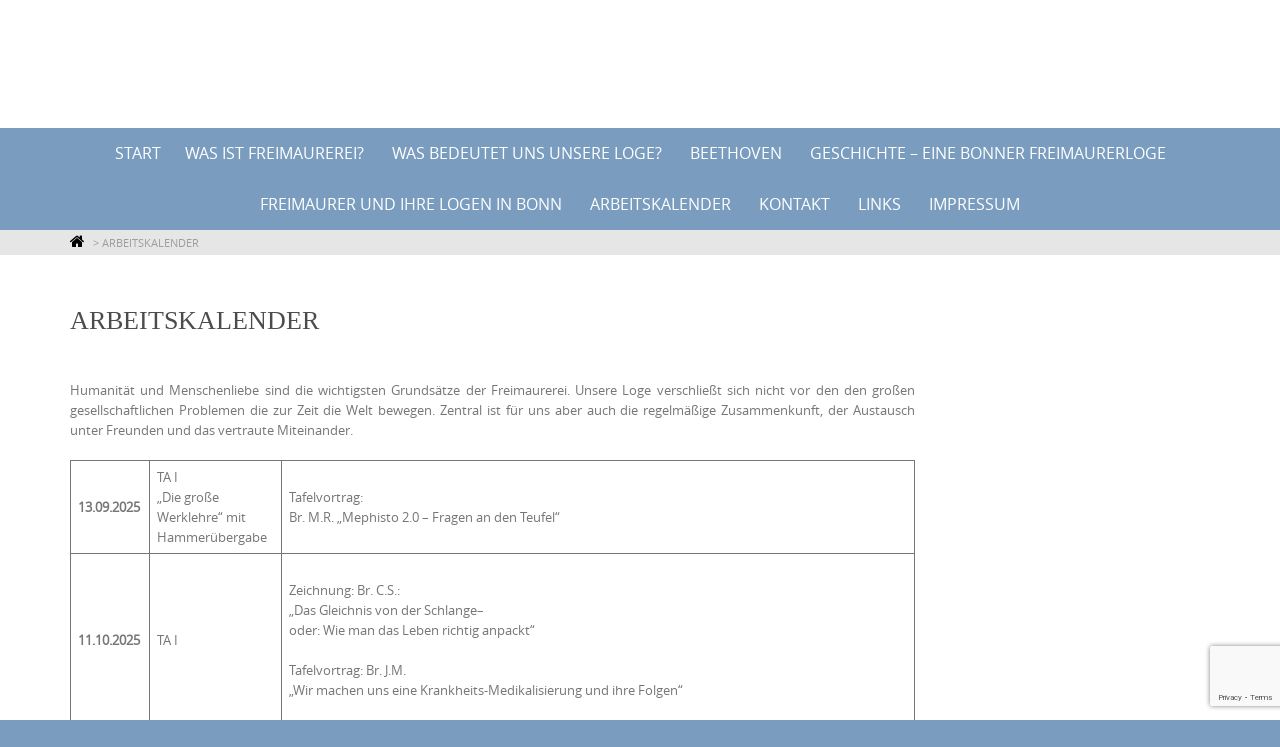

--- FILE ---
content_type: text/html; charset=UTF-8
request_url: http://loge-beethoven.de/arbeitskalender
body_size: 11030
content:

<!DOCTYPE html>
<html lang="de">
<head>
<meta http-equiv="X-UA-Compatible" content="IE=Edge">
<meta charset="UTF-8">
<meta name="viewport" content="width=device-width, initial-scale=1">
<link rel="profile" href="http://gmpg.org/xfn/11">
<link rel="pingback" href="http://loge-beethoven.de/xmlrpc.php">
<link rel="shortcut icon" href="http://loge-beethoven.de/wp-content/themes/puresimple/favicon.ico" />

<title>ARBEITSKALENDER</title>
<meta name='robots' content='max-image-preview:large' />
<link rel="alternate" type="application/rss+xml" title=" &raquo; Feed" href="http://loge-beethoven.de/feed" />
<link rel="alternate" type="application/rss+xml" title=" &raquo; Kommentar-Feed" href="http://loge-beethoven.de/comments/feed" />
<link rel="alternate" type="text/calendar" title=" &raquo; iCal Feed" href="http://loge-beethoven.de/events/?ical=1" />
<link rel="alternate" title="oEmbed (JSON)" type="application/json+oembed" href="http://loge-beethoven.de/wp-json/oembed/1.0/embed?url=http%3A%2F%2Floge-beethoven.de%2Farbeitskalender" />
<link rel="alternate" title="oEmbed (XML)" type="text/xml+oembed" href="http://loge-beethoven.de/wp-json/oembed/1.0/embed?url=http%3A%2F%2Floge-beethoven.de%2Farbeitskalender&#038;format=xml" />
<style id='wp-img-auto-sizes-contain-inline-css' type='text/css'>
img:is([sizes=auto i],[sizes^="auto," i]){contain-intrinsic-size:3000px 1500px}
/*# sourceURL=wp-img-auto-sizes-contain-inline-css */
</style>
<style id='wp-emoji-styles-inline-css' type='text/css'>

	img.wp-smiley, img.emoji {
		display: inline !important;
		border: none !important;
		box-shadow: none !important;
		height: 1em !important;
		width: 1em !important;
		margin: 0 0.07em !important;
		vertical-align: -0.1em !important;
		background: none !important;
		padding: 0 !important;
	}
/*# sourceURL=wp-emoji-styles-inline-css */
</style>
<link rel='stylesheet' id='wp-block-library-css' href='http://loge-beethoven.de/wp-includes/css/dist/block-library/style.min.css?ver=6.9' type='text/css' media='all' />
<style id='global-styles-inline-css' type='text/css'>
:root{--wp--preset--aspect-ratio--square: 1;--wp--preset--aspect-ratio--4-3: 4/3;--wp--preset--aspect-ratio--3-4: 3/4;--wp--preset--aspect-ratio--3-2: 3/2;--wp--preset--aspect-ratio--2-3: 2/3;--wp--preset--aspect-ratio--16-9: 16/9;--wp--preset--aspect-ratio--9-16: 9/16;--wp--preset--color--black: #000000;--wp--preset--color--cyan-bluish-gray: #abb8c3;--wp--preset--color--white: #ffffff;--wp--preset--color--pale-pink: #f78da7;--wp--preset--color--vivid-red: #cf2e2e;--wp--preset--color--luminous-vivid-orange: #ff6900;--wp--preset--color--luminous-vivid-amber: #fcb900;--wp--preset--color--light-green-cyan: #7bdcb5;--wp--preset--color--vivid-green-cyan: #00d084;--wp--preset--color--pale-cyan-blue: #8ed1fc;--wp--preset--color--vivid-cyan-blue: #0693e3;--wp--preset--color--vivid-purple: #9b51e0;--wp--preset--gradient--vivid-cyan-blue-to-vivid-purple: linear-gradient(135deg,rgb(6,147,227) 0%,rgb(155,81,224) 100%);--wp--preset--gradient--light-green-cyan-to-vivid-green-cyan: linear-gradient(135deg,rgb(122,220,180) 0%,rgb(0,208,130) 100%);--wp--preset--gradient--luminous-vivid-amber-to-luminous-vivid-orange: linear-gradient(135deg,rgb(252,185,0) 0%,rgb(255,105,0) 100%);--wp--preset--gradient--luminous-vivid-orange-to-vivid-red: linear-gradient(135deg,rgb(255,105,0) 0%,rgb(207,46,46) 100%);--wp--preset--gradient--very-light-gray-to-cyan-bluish-gray: linear-gradient(135deg,rgb(238,238,238) 0%,rgb(169,184,195) 100%);--wp--preset--gradient--cool-to-warm-spectrum: linear-gradient(135deg,rgb(74,234,220) 0%,rgb(151,120,209) 20%,rgb(207,42,186) 40%,rgb(238,44,130) 60%,rgb(251,105,98) 80%,rgb(254,248,76) 100%);--wp--preset--gradient--blush-light-purple: linear-gradient(135deg,rgb(255,206,236) 0%,rgb(152,150,240) 100%);--wp--preset--gradient--blush-bordeaux: linear-gradient(135deg,rgb(254,205,165) 0%,rgb(254,45,45) 50%,rgb(107,0,62) 100%);--wp--preset--gradient--luminous-dusk: linear-gradient(135deg,rgb(255,203,112) 0%,rgb(199,81,192) 50%,rgb(65,88,208) 100%);--wp--preset--gradient--pale-ocean: linear-gradient(135deg,rgb(255,245,203) 0%,rgb(182,227,212) 50%,rgb(51,167,181) 100%);--wp--preset--gradient--electric-grass: linear-gradient(135deg,rgb(202,248,128) 0%,rgb(113,206,126) 100%);--wp--preset--gradient--midnight: linear-gradient(135deg,rgb(2,3,129) 0%,rgb(40,116,252) 100%);--wp--preset--font-size--small: 13px;--wp--preset--font-size--medium: 20px;--wp--preset--font-size--large: 36px;--wp--preset--font-size--x-large: 42px;--wp--preset--spacing--20: 0.44rem;--wp--preset--spacing--30: 0.67rem;--wp--preset--spacing--40: 1rem;--wp--preset--spacing--50: 1.5rem;--wp--preset--spacing--60: 2.25rem;--wp--preset--spacing--70: 3.38rem;--wp--preset--spacing--80: 5.06rem;--wp--preset--shadow--natural: 6px 6px 9px rgba(0, 0, 0, 0.2);--wp--preset--shadow--deep: 12px 12px 50px rgba(0, 0, 0, 0.4);--wp--preset--shadow--sharp: 6px 6px 0px rgba(0, 0, 0, 0.2);--wp--preset--shadow--outlined: 6px 6px 0px -3px rgb(255, 255, 255), 6px 6px rgb(0, 0, 0);--wp--preset--shadow--crisp: 6px 6px 0px rgb(0, 0, 0);}:where(.is-layout-flex){gap: 0.5em;}:where(.is-layout-grid){gap: 0.5em;}body .is-layout-flex{display: flex;}.is-layout-flex{flex-wrap: wrap;align-items: center;}.is-layout-flex > :is(*, div){margin: 0;}body .is-layout-grid{display: grid;}.is-layout-grid > :is(*, div){margin: 0;}:where(.wp-block-columns.is-layout-flex){gap: 2em;}:where(.wp-block-columns.is-layout-grid){gap: 2em;}:where(.wp-block-post-template.is-layout-flex){gap: 1.25em;}:where(.wp-block-post-template.is-layout-grid){gap: 1.25em;}.has-black-color{color: var(--wp--preset--color--black) !important;}.has-cyan-bluish-gray-color{color: var(--wp--preset--color--cyan-bluish-gray) !important;}.has-white-color{color: var(--wp--preset--color--white) !important;}.has-pale-pink-color{color: var(--wp--preset--color--pale-pink) !important;}.has-vivid-red-color{color: var(--wp--preset--color--vivid-red) !important;}.has-luminous-vivid-orange-color{color: var(--wp--preset--color--luminous-vivid-orange) !important;}.has-luminous-vivid-amber-color{color: var(--wp--preset--color--luminous-vivid-amber) !important;}.has-light-green-cyan-color{color: var(--wp--preset--color--light-green-cyan) !important;}.has-vivid-green-cyan-color{color: var(--wp--preset--color--vivid-green-cyan) !important;}.has-pale-cyan-blue-color{color: var(--wp--preset--color--pale-cyan-blue) !important;}.has-vivid-cyan-blue-color{color: var(--wp--preset--color--vivid-cyan-blue) !important;}.has-vivid-purple-color{color: var(--wp--preset--color--vivid-purple) !important;}.has-black-background-color{background-color: var(--wp--preset--color--black) !important;}.has-cyan-bluish-gray-background-color{background-color: var(--wp--preset--color--cyan-bluish-gray) !important;}.has-white-background-color{background-color: var(--wp--preset--color--white) !important;}.has-pale-pink-background-color{background-color: var(--wp--preset--color--pale-pink) !important;}.has-vivid-red-background-color{background-color: var(--wp--preset--color--vivid-red) !important;}.has-luminous-vivid-orange-background-color{background-color: var(--wp--preset--color--luminous-vivid-orange) !important;}.has-luminous-vivid-amber-background-color{background-color: var(--wp--preset--color--luminous-vivid-amber) !important;}.has-light-green-cyan-background-color{background-color: var(--wp--preset--color--light-green-cyan) !important;}.has-vivid-green-cyan-background-color{background-color: var(--wp--preset--color--vivid-green-cyan) !important;}.has-pale-cyan-blue-background-color{background-color: var(--wp--preset--color--pale-cyan-blue) !important;}.has-vivid-cyan-blue-background-color{background-color: var(--wp--preset--color--vivid-cyan-blue) !important;}.has-vivid-purple-background-color{background-color: var(--wp--preset--color--vivid-purple) !important;}.has-black-border-color{border-color: var(--wp--preset--color--black) !important;}.has-cyan-bluish-gray-border-color{border-color: var(--wp--preset--color--cyan-bluish-gray) !important;}.has-white-border-color{border-color: var(--wp--preset--color--white) !important;}.has-pale-pink-border-color{border-color: var(--wp--preset--color--pale-pink) !important;}.has-vivid-red-border-color{border-color: var(--wp--preset--color--vivid-red) !important;}.has-luminous-vivid-orange-border-color{border-color: var(--wp--preset--color--luminous-vivid-orange) !important;}.has-luminous-vivid-amber-border-color{border-color: var(--wp--preset--color--luminous-vivid-amber) !important;}.has-light-green-cyan-border-color{border-color: var(--wp--preset--color--light-green-cyan) !important;}.has-vivid-green-cyan-border-color{border-color: var(--wp--preset--color--vivid-green-cyan) !important;}.has-pale-cyan-blue-border-color{border-color: var(--wp--preset--color--pale-cyan-blue) !important;}.has-vivid-cyan-blue-border-color{border-color: var(--wp--preset--color--vivid-cyan-blue) !important;}.has-vivid-purple-border-color{border-color: var(--wp--preset--color--vivid-purple) !important;}.has-vivid-cyan-blue-to-vivid-purple-gradient-background{background: var(--wp--preset--gradient--vivid-cyan-blue-to-vivid-purple) !important;}.has-light-green-cyan-to-vivid-green-cyan-gradient-background{background: var(--wp--preset--gradient--light-green-cyan-to-vivid-green-cyan) !important;}.has-luminous-vivid-amber-to-luminous-vivid-orange-gradient-background{background: var(--wp--preset--gradient--luminous-vivid-amber-to-luminous-vivid-orange) !important;}.has-luminous-vivid-orange-to-vivid-red-gradient-background{background: var(--wp--preset--gradient--luminous-vivid-orange-to-vivid-red) !important;}.has-very-light-gray-to-cyan-bluish-gray-gradient-background{background: var(--wp--preset--gradient--very-light-gray-to-cyan-bluish-gray) !important;}.has-cool-to-warm-spectrum-gradient-background{background: var(--wp--preset--gradient--cool-to-warm-spectrum) !important;}.has-blush-light-purple-gradient-background{background: var(--wp--preset--gradient--blush-light-purple) !important;}.has-blush-bordeaux-gradient-background{background: var(--wp--preset--gradient--blush-bordeaux) !important;}.has-luminous-dusk-gradient-background{background: var(--wp--preset--gradient--luminous-dusk) !important;}.has-pale-ocean-gradient-background{background: var(--wp--preset--gradient--pale-ocean) !important;}.has-electric-grass-gradient-background{background: var(--wp--preset--gradient--electric-grass) !important;}.has-midnight-gradient-background{background: var(--wp--preset--gradient--midnight) !important;}.has-small-font-size{font-size: var(--wp--preset--font-size--small) !important;}.has-medium-font-size{font-size: var(--wp--preset--font-size--medium) !important;}.has-large-font-size{font-size: var(--wp--preset--font-size--large) !important;}.has-x-large-font-size{font-size: var(--wp--preset--font-size--x-large) !important;}
/*# sourceURL=global-styles-inline-css */
</style>

<style id='classic-theme-styles-inline-css' type='text/css'>
/*! This file is auto-generated */
.wp-block-button__link{color:#fff;background-color:#32373c;border-radius:9999px;box-shadow:none;text-decoration:none;padding:calc(.667em + 2px) calc(1.333em + 2px);font-size:1.125em}.wp-block-file__button{background:#32373c;color:#fff;text-decoration:none}
/*# sourceURL=/wp-includes/css/classic-themes.min.css */
</style>
<link rel='stylesheet' id='contact-form-7-css' href='http://loge-beethoven.de/wp-content/plugins/contact-form-7/includes/css/styles.css?ver=6.1.4' type='text/css' media='all' />
<link rel='stylesheet' id='puresimple-responsive-css' href='http://loge-beethoven.de/wp-content/themes/puresimple/css/responsive.min.css?ver=3.1.1' type='text/css' media='all' />
<link rel='stylesheet' id='puresimple-fontawesome-css' href='http://loge-beethoven.de/wp-content/themes/puresimple/css/font-awesome.min.css?ver=4.4.0' type='text/css' media='all' />
<link rel='stylesheet' id='puresimple-woocommerce-css' href='http://loge-beethoven.de/wp-content/themes/puresimple/woocommerce/woocommerce.css?ver=4.3.0' type='text/css' media='all' />
<link rel='stylesheet' id='style-portfolio-css' href='http://loge-beethoven.de/wp-content/themes/puresimple/css/portfolio.css?ver=4.3.0' type='text/css' media='all' />
<link rel='stylesheet' id='puresimple-style-css' href='http://loge-beethoven.de/wp-content/themes/puresimple/style.css?ver=1.0.3' type='text/css' media='all' />
<link rel='stylesheet' id='jquery-lazyloadxt-spinner-css-css' href='//loge-beethoven.de/wp-content/plugins/a3-lazy-load/assets/css/jquery.lazyloadxt.spinner.css?ver=6.9' type='text/css' media='all' />
<script type="text/javascript" src="http://loge-beethoven.de/wp-includes/js/jquery/jquery.min.js?ver=3.7.1" id="jquery-core-js"></script>
<script type="text/javascript" src="http://loge-beethoven.de/wp-includes/js/jquery/jquery-migrate.min.js?ver=3.4.1" id="jquery-migrate-js"></script>
<script type="text/javascript" src="http://loge-beethoven.de/wp-content/themes/puresimple/js/jquery-ui.js?ver=6.9" id="puresimple-jquery-ui-js"></script>
<script type="text/javascript" src="http://loge-beethoven.de/wp-content/themes/puresimple/js/woocommerce-zoom.js?ver=6.9" id="woocommerce-zoom-js"></script>
<link rel="https://api.w.org/" href="http://loge-beethoven.de/wp-json/" /><link rel="alternate" title="JSON" type="application/json" href="http://loge-beethoven.de/wp-json/wp/v2/pages/77" /><link rel="EditURI" type="application/rsd+xml" title="RSD" href="http://loge-beethoven.de/xmlrpc.php?rsd" />
<meta name="generator" content="WordPress 6.9" />
<link rel="canonical" href="http://loge-beethoven.de/arbeitskalender" />
<link rel='shortlink' href='http://loge-beethoven.de/?p=77' />
<meta name="tec-api-version" content="v1"><meta name="tec-api-origin" content="http://loge-beethoven.de"><link rel="alternate" href="http://loge-beethoven.de/wp-json/tribe/events/v1/" /><style type="text/css">
html {font-size: 100%;} body{background-color:#7a9dbf;}a, a:visited {color:#c69f63;}a:focus, a:hover {color:#767676;}.more-link a {background-color: #789993;	color: #ffffff;}.more-link a:hover {background-color: #a48a61; color: #ffffff;}#footer-menu a {color: #b2b2b2;}#footer-menu a:hover {color: #767676;}#bottom-wrapper a,#bottom-wrapper .tagcloud a {color: #ffffff;}#bottom-wrapper a:hover {color: #cadad7;}#bottom-wrapper .tagcloud a {border-color: #cadad7;}#socialbar .socialicon {background-color: #42474d;}#socialbar a {color: #767676;}#socialbar a:hover {color: #9c9c9c;}.entry-title {font-size: 1.625rem;}.widget-title {font-size: 1.313rem;}#content {font-size: 0.813rem;}#bottom-wrapper {font-size: 0.75rem;}.site-tagline:before {background-color: #b9b9b9;}#cta {background-color:#ffffff;}h1 {font-size: 1.75rem;}h2 {font-size: 1.625rem;}h3 {font-size: 1.438rem;}h4 {font-size: 1.125rem;}h5 {font-size: 1rem;}h6 {font-size: 0.875rem;}#cta-heading {color:#4c4c4c;}.entry-title, .entry-title a {color:#4c4c4c;}.type-page .entry-title::after {background-color:#ffffff;}.widget-title {color:#4c4c4c;}#bottom-wrapper .widget-title {color:#cadad7;}#footer-heading {color:#767676;}#bottom-wrapper {background-color:#7a9dbf;} #pure-headercaption { color: #fff }.menu-toggle {background-color: ; color: ;} .site-navigation.toggled-on a {background: ; color:;}

@media screen and (min-width: 783px) {.site-navigation ul {font-size: 1rem;}.primary-navigation li li > a {font-size: 0.813rem;}.primary-navigation li li > a {color:#b6b6b6; border-color:#363535;}.primary-navigation li a,.site-navigation a:hover,.site-navigation .current-menu-item > a,.site-navigation .current-menu-item > a,.site-navigation .current-menu-ancestor > a {color:#ffffff;}.primary-navigation ul ul,.primary-navigation li a:hover,.primary-navigation li li:hover > a,.primary-navigation li li.focus > a,.primary-navigation ul ul a:hover,.primary-navigation ul ul li.focus > a {background-color:#080d07;}.site-navigation .current-menu-item > a,
.site-navigation .current-menu-ancestor > a {background-color: #080d07;}	.home.current-menu-item a {background: none;}}
</style>
<script type="text/javascript">
	(function ( $ ) {
		$(document).ready(function(){
			var active = $("<p></p>").text();
			var scroll_number = $("<p></p>").text();
			
			if (active == 1) {
				$(window).scroll(function() {
				if ($(window).scrollTop() > scroll_number) {
            		navigation_scrolling();
      			}
				else {
            		$(".navigation").css({"position":"relative"});
		 		}
   			});
	
			function navigation_scrolling () {
            	 $(".navigation ").css({"position":"fixed", "right":"0px", "left":"0px", "top": "0px","z-index":"9999"});
			}
			
			}
		});

	 
})(jQuery);

</script>
<style type="text/css">.recentcomments a{display:inline !important;padding:0 !important;margin:0 !important;}</style><style type="text/css" id="custom-background-css">
body.custom-background { background-image: url("http://loge-beethoven.de/wp-content/themes/puresimple/images/page-bg.jpg"); background-position: left top; background-size: auto; background-repeat: repeat; background-attachment: scroll; }
</style>
	<link rel="icon" href="http://loge-beethoven.de/wp-content/uploads/2019/06/cropped-logo-1-32x32.png" sizes="32x32" />
<link rel="icon" href="http://loge-beethoven.de/wp-content/uploads/2019/06/cropped-logo-1-192x192.png" sizes="192x192" />
<link rel="apple-touch-icon" href="http://loge-beethoven.de/wp-content/uploads/2019/06/cropped-logo-1-180x180.png" />
<meta name="msapplication-TileImage" content="http://loge-beethoven.de/wp-content/uploads/2019/06/cropped-logo-1-270x270.png" />
</head>
    
<body class="wp-singular page-template-default page page-id-77 custom-background wp-theme-puresimple tribe-no-js">
<!-- add move to top feture -->

<div id="page" class="boxwide hfeed site">
	<a class="skip-link screen-reader-text" href="#content">Skip to content</a>


    
<div id="masthead" class="header-box" style="background-color: #ffffff;">
	<div class="header-bg" home-link = "http://loge-beethoven.de" style=" background-image: url(http://test.loge-beethoven.de/wp-content/uploads/2019/09/BEETHOVEN_HEADER1.jpg	); background-size: cover;">
							
		<div class="header-inner"  style="padding: 2rem 0 2rem 0;">
												
		</div>								
	</div>
</div> 
	
	<div class="navigation clearfix" style="background-color: #7a9dbf;">
  		<div class="container">
      	<div class="row">
          <div class="col-md-12">
             <div id="navbar" class="navbar">
				<nav id="primary-navigation" class="site-navigation primary-navigation" role="navigation">
				<div class="toggle-container visible-xs visible-sm hidden-md hidden-lg">
                <button class="menu-toggle">Menu</button></div>
               
				<a class="screen-reader-text skip-link" href="#content">Skip to content</a>                
                
                    

				<div class="nav-menu"><ul>
<li ><a href="http://loge-beethoven.de/">Start</a></li><li class="page_item page-item-2"><a href="http://loge-beethoven.de/freimaurerei">WAS IST FREIMAUREREI?</a></li>
<li class="page_item page-item-360"><a href="http://loge-beethoven.de/was-bedeutet-uns-unsere-loge">Was bedeutet uns unsere Loge?</a></li>
<li class="page_item page-item-47"><a href="http://loge-beethoven.de/beethoven">BEETHOVEN</a></li>
<li class="page_item page-item-40"><a href="http://loge-beethoven.de/geschichte">GESCHICHTE &#8211; EINE BONNER FREIMAURERLOGE</a></li>
<li class="page_item page-item-53"><a href="http://loge-beethoven.de/bonn">FREIMAURER UND IHRE LOGEN IN BONN</a></li>
<li class="page_item page-item-77 current_page_item"><a href="http://loge-beethoven.de/arbeitskalender" aria-current="page">ARBEITSKALENDER</a></li>
<li class="page_item page-item-89"><a href="http://loge-beethoven.de/kontakt">KONTAKT</a></li>
<li class="page_item page-item-141"><a href="http://loge-beethoven.de/links">LINKS</a></li>
<li class="page_item page-item-3"><a href="http://loge-beethoven.de/impressum">IMPRESSUM</a></li>
</ul></div>
            
                                            
			</nav>
			</div>
            
			</div>
		</div>      
	</div>
</div>	
	<p style="display:none;" id="nav_position_scrolltop"></p>
	<p style="display:none;" id="nav_position_scrolltop_val"></p>


<div id="breadcrumb-wrapper" style="background-color:#e6e6e6; color: #9e9e9e;" role="nav"><div class="container"><div class="row"><div class="col-md-12"><i class="fa fa-home"></i> <span property="itemListElement" typeof="ListItem"><a property="item" typeof="WebPage" title="Gehe zu ." href="http://loge-beethoven.de" class="home" ><span property="name"></span></a><meta property="position" content="1"></span> &gt; <span property="itemListElement" typeof="ListItem"><span property="name" class="post post-page current-item">ARBEITSKALENDER</span><meta property="url" content="http://loge-beethoven.de/arbeitskalender"><meta property="position" content="2"></span></div></div></div></div>

        

	<div id="primary" class="content-area">
		<div id="content" class="site-content" style="background-color: #ffffff; color:#767676;" role="main"><div class="container">     
    <div class="row">
                <div class="col-md-9">  
                    
<article id="post-77" class="post-77 page type-page status-publish hentry">
	<header class="entry-header">
		<h1 class="entry-title">ARBEITSKALENDER</h1>	</header><!-- .entry-header -->

	<div class="entry-content">
		
<p style="text-align: justify;">Humanität und Menschenliebe sind die wichtigsten Grundsätze der Freimaurerei. Unsere Loge verschließt sich nicht vor den den großen gesellschaftlichen Problemen die zur Zeit die Welt bewegen. Zentral ist für uns aber auch die regelmäßige Zusammenkunft, der Austausch unter Freunden und das vertraute Miteinander. </p>



<p></p>
<table class="wp-block-table is-style-regular" style="width: 108.23%; height: 662px;">
<tbody>
<tr style="height: 76px;">
<td style="height: 79px; width: 3.87374%;"><strong>13.09.2025</strong></td>
<td style="height: 79px; width: 15.7831%;">TA I<br />&#8222;Die große Werklehre&#8220; mit Hammerübergabe</td>
<td style="height: 79px; width: 80.6083%;">
<p>Tafelvortrag: <br />Br. M.R. &#8222;Mephisto 2.0 &#8211; Fragen an den Teufel&#8220;</p>
</td>
</tr>
<tr style="height: 34px;">
<td style="height: 34px; width: 3.87374%;"><strong>11.10.2025</strong></td>
<td style="height: 34px; width: 15.7831%;">TA I</td>
<td style="height: 34px; width: 80.6083%;">
<p>Zeichnung: Br. C.S.: <br />&#8222;Das Gleichnis von der Schlange<span>–</span><span> <br />oder: Wie man das Leben richtig anpackt&#8220;</span></p>
<p>Tafelvortrag: Br. J.M.<br />&#8222;Wir machen uns eine Krankheits-Medikalisierung und ihre Folgen&#8220;<br /><strong></strong></p>
</td>
</tr>
<tr style="height: 118px;">
<td style="height: 118px; width: 3.87374%;">
<p><strong> 08.11.2025</strong></p>
</td>
<td style="height: 118px; width: 15.7831%;">
<p>TA I<br />Trauerloge für Br. R.G.</p>
</td>
<td style="height: 118px; width: 80.6083%;">
<p>Tafelvortrag: Br. H.S.F.<br />&#8222;Wie bekomme ich meinen Alltag gemeistert?&#8220;</p>
</td>
</tr>
<tr style="height: 34px;">
<td style="height: 34px; width: 3.87374%;"><strong>06.12.2025</strong></td>
<td style="height: 34px; width: 15.7831%;">Jahresschlussfeier</td>
<td style="height: 34px; width: 80.6083%;">Festvortrag M.v.St.</td>
</tr>
<tr style="height: 14px;">
<td style="height: 17px; width: 3.87374%;"><strong>10.01.2026</strong></td>
<td style="height: 17px; width: 15.7831%;">
<p>TA I Stiftungsfest</p>
<p>Zeichnung Br. M. R. &#8222;Die Würde des Menschen&#8220;</p>
</td>
<td style="height: 17px; width: 80.6083%;">Tafelvortrag L. R. &#8222;Krav Maga&#8220;</td>
</tr>
<tr style="height: 14px;">
<td style="height: 14px; width: 3.87374%;"><strong>14.02.2026</strong></td>
<td style="height: 14px; width: 15.7831%;">
<p>TA-II Beförderung Br. C. S. &amp; Br. R. K.</p>
<p>Zeichnung: Worte für die Beförderten</p>
</td>
<td style="height: 14px; width: 80.6083%;">Tafelvortrag Br.·A.V. &#8222;Unbekanntere Bausteine der Freimaurerei&#8220;</td>
</tr>
<tr style="height: 14px;">
<td style="height: 10px; width: 3.87374%;">
<p><strong> 14.03.2026</strong></p>
</td>
<td style="height: 10px; width: 15.7831%;">
<p>TA-I</p>
<p>Zeichnung N.N.</p>
<p></p>
</td>
<td style="height: 10px; width: 80.6083%;">Tafelvortrag Br. M. R. &#8222;Casanovas Heimfahrt &#8211; Einmann-Performance nach Arthur Schnitzler&#8220;</td>
</tr>
<tr style="height: 14px;">
<td style="height: 39px; width: 3.87374%;"><strong>11.04.2025</strong></td>
<td style="height: 39px; width: 15.7831%;">
<p>TA-I</p>
<p></p>
</td>
<td style="height: 39px; width: 80.6083%;">Tafelvortrag: Br. C.S. &#8222;Die japanische Teezeremonie&#8220;</td>
</tr>
<tr style="height: 14px;">
<td style="height: 14px; width: 3.87374%;">
<p><strong> 09.05.2026</strong></p>
</td>
<td style="height: 14px; width: 15.7831%;">
<p>TA-I Zeichnung: Br. G. O. &#8222;Unser moralischer Auftrag&#8220;<br /><br /></p>
</td>
<td style="height: 14px; width: 80.6083%;">
<p>Tafelvortrag N.N.</p>
</td>
</tr>
<tr style="height: 14px;">
<td style="height: 10px; width: 3.87374%;"><strong>13.06.2026<br /><br /></strong></td>
<td style="height: 10px; width: 15.7831%;">TA-I Johannisfest</td>
<td style="height: 10px; width: 80.6083%;">Tafelvortrag Br. L.O. &#8222;Freimaurerei und Gen Z &#8211; eine offene Diskussion&#8220;</td>
</tr>
</tbody>
</table>
<p>		<div class="page-links">Pages: <span class="post-page-numbers current" aria-current="page">1</span> <a href="http://loge-beethoven.de/arbeitskalender/2" class="post-page-numbers">2</a></div>	</div><!-- .entry-content -->
	<footer class="entry-footer">
					        	</footer><!-- .entry-footer -->
</article><!-- #post-## -->
           
        </div>
                  <div class="col-md-3">
            <aside id="right-sidebar" class="widget-area" role="complementary"></aside>          </div>
          </div>      
</div>


    </div><!-- #content -->
</div><!-- #primary -->


<div id="bottom-wrapper" style="color:#cadad7;">
    </div>

    <footer id="site-footer" style="background-color:#000000; color:#767676;" role="contentinfo">
    
                
        
        <div id="social-wrapper">
            
	<div id="socialbar">
		<div id="social-icons"></div>	
       
	</div>
        </div>
        

        
        <nav id="footer-nav" role="navigation">
			        </nav>
            &copy; 
            2026 Freimaurerloge Beethoven.&nbsp;All rights reserved.            
    </footer>
</div><!-- #page -->
<script type="speculationrules">
{"prefetch":[{"source":"document","where":{"and":[{"href_matches":"/*"},{"not":{"href_matches":["/wp-*.php","/wp-admin/*","/wp-content/uploads/*","/wp-content/*","/wp-content/plugins/*","/wp-content/themes/puresimple/*","/*\\?(.+)"]}},{"not":{"selector_matches":"a[rel~=\"nofollow\"]"}},{"not":{"selector_matches":".no-prefetch, .no-prefetch a"}}]},"eagerness":"conservative"}]}
</script>
		<script>
		( function ( body ) {
			'use strict';
			body.className = body.className.replace( /\btribe-no-js\b/, 'tribe-js' );
		} )( document.body );
		</script>
		<script> /* <![CDATA[ */var tribe_l10n_datatables = {"aria":{"sort_ascending":": activate to sort column ascending","sort_descending":": activate to sort column descending"},"length_menu":"Show _MENU_ entries","empty_table":"No data available in table","info":"Showing _START_ to _END_ of _TOTAL_ entries","info_empty":"Showing 0 to 0 of 0 entries","info_filtered":"(filtered from _MAX_ total entries)","zero_records":"No matching records found","search":"Search:","all_selected_text":"All items on this page were selected. ","select_all_link":"Select all pages","clear_selection":"Clear Selection.","pagination":{"all":"All","next":"Next","previous":"Previous"},"select":{"rows":{"0":"","_":": Selected %d rows","1":": Selected 1 row"}},"datepicker":{"dayNames":["Sonntag","Montag","Dienstag","Mittwoch","Donnerstag","Freitag","Samstag"],"dayNamesShort":["So.","Mo.","Di.","Mi.","Do.","Fr.","Sa."],"dayNamesMin":["S","M","D","M","D","F","S"],"monthNames":["Januar","Februar","M\u00e4rz","April","Mai","Juni","Juli","August","September","Oktober","November","Dezember"],"monthNamesShort":["Januar","Februar","M\u00e4rz","April","Mai","Juni","Juli","August","September","Oktober","November","Dezember"],"monthNamesMin":["Jan.","Feb.","M\u00e4rz","Apr.","Mai","Juni","Juli","Aug.","Sep.","Okt.","Nov.","Dez."],"nextText":"Next","prevText":"Prev","currentText":"Today","closeText":"Done","today":"Today","clear":"Clear"}};/* ]]> */ </script><script type="text/javascript" src="http://loge-beethoven.de/wp-content/plugins/the-events-calendar/common/build/js/user-agent.js?ver=da75d0bdea6dde3898df" id="tec-user-agent-js"></script>
<script type="text/javascript" src="http://loge-beethoven.de/wp-includes/js/dist/hooks.min.js?ver=dd5603f07f9220ed27f1" id="wp-hooks-js"></script>
<script type="text/javascript" src="http://loge-beethoven.de/wp-includes/js/dist/i18n.min.js?ver=c26c3dc7bed366793375" id="wp-i18n-js"></script>
<script type="text/javascript" id="wp-i18n-js-after">
/* <![CDATA[ */
wp.i18n.setLocaleData( { 'text direction\u0004ltr': [ 'ltr' ] } );
//# sourceURL=wp-i18n-js-after
/* ]]> */
</script>
<script type="text/javascript" src="http://loge-beethoven.de/wp-content/plugins/contact-form-7/includes/swv/js/index.js?ver=6.1.4" id="swv-js"></script>
<script type="text/javascript" id="contact-form-7-js-translations">
/* <![CDATA[ */
( function( domain, translations ) {
	var localeData = translations.locale_data[ domain ] || translations.locale_data.messages;
	localeData[""].domain = domain;
	wp.i18n.setLocaleData( localeData, domain );
} )( "contact-form-7", {"translation-revision-date":"2025-10-26 03:28:49+0000","generator":"GlotPress\/4.0.3","domain":"messages","locale_data":{"messages":{"":{"domain":"messages","plural-forms":"nplurals=2; plural=n != 1;","lang":"de"},"This contact form is placed in the wrong place.":["Dieses Kontaktformular wurde an der falschen Stelle platziert."],"Error:":["Fehler:"]}},"comment":{"reference":"includes\/js\/index.js"}} );
//# sourceURL=contact-form-7-js-translations
/* ]]> */
</script>
<script type="text/javascript" id="contact-form-7-js-before">
/* <![CDATA[ */
var wpcf7 = {
    "api": {
        "root": "http:\/\/loge-beethoven.de\/wp-json\/",
        "namespace": "contact-form-7\/v1"
    }
};
//# sourceURL=contact-form-7-js-before
/* ]]> */
</script>
<script type="text/javascript" src="http://loge-beethoven.de/wp-content/plugins/contact-form-7/includes/js/index.js?ver=6.1.4" id="contact-form-7-js"></script>
<script type="text/javascript" src="http://loge-beethoven.de/wp-content/themes/puresimple/js/global.min.js?ver=20141001" id="puresimple-global-js"></script>
<script type="text/javascript" src="http://loge-beethoven.de/wp-content/themes/puresimple/js/puresimple-extras.js?ver=20141203" id="puresimple-extras-js"></script>
<script type="text/javascript" src="http://loge-beethoven.de/wp-content/themes/puresimple/js/wow.js?ver=1.0" id="puresimple-wow-js"></script>
<script type="text/javascript" src="http://loge-beethoven.de/wp-content/themes/puresimple/js/jquery.custom.js?ver=1.0" id="puresimple-custom-js"></script>
<script type="text/javascript" src="http://loge-beethoven.de/wp-content/themes/puresimple/js/jquery.isotope.min.js?ver=1.5.25" id="puresimple_isotope-js"></script>
<script type="text/javascript" id="jquery-lazyloadxt-js-extra">
/* <![CDATA[ */
var a3_lazyload_params = {"apply_images":"1","apply_videos":"1"};
//# sourceURL=jquery-lazyloadxt-js-extra
/* ]]> */
</script>
<script type="text/javascript" src="//loge-beethoven.de/wp-content/plugins/a3-lazy-load/assets/js/jquery.lazyloadxt.extra.min.js?ver=2.7.6" id="jquery-lazyloadxt-js"></script>
<script type="text/javascript" src="//loge-beethoven.de/wp-content/plugins/a3-lazy-load/assets/js/jquery.lazyloadxt.srcset.min.js?ver=2.7.6" id="jquery-lazyloadxt-srcset-js"></script>
<script type="text/javascript" id="jquery-lazyloadxt-extend-js-extra">
/* <![CDATA[ */
var a3_lazyload_extend_params = {"edgeY":"0","horizontal_container_classnames":""};
//# sourceURL=jquery-lazyloadxt-extend-js-extra
/* ]]> */
</script>
<script type="text/javascript" src="//loge-beethoven.de/wp-content/plugins/a3-lazy-load/assets/js/jquery.lazyloadxt.extend.js?ver=2.7.6" id="jquery-lazyloadxt-extend-js"></script>
<script type="text/javascript" src="https://www.google.com/recaptcha/api.js?render=6LcX9NMUAAAAAA3kYHbaQVHEoGYp4wpf17EfoVVZ&amp;ver=3.0" id="google-recaptcha-js"></script>
<script type="text/javascript" src="http://loge-beethoven.de/wp-includes/js/dist/vendor/wp-polyfill.min.js?ver=3.15.0" id="wp-polyfill-js"></script>
<script type="text/javascript" id="wpcf7-recaptcha-js-before">
/* <![CDATA[ */
var wpcf7_recaptcha = {
    "sitekey": "6LcX9NMUAAAAAA3kYHbaQVHEoGYp4wpf17EfoVVZ",
    "actions": {
        "homepage": "homepage",
        "contactform": "contactform"
    }
};
//# sourceURL=wpcf7-recaptcha-js-before
/* ]]> */
</script>
<script type="text/javascript" src="http://loge-beethoven.de/wp-content/plugins/contact-form-7/modules/recaptcha/index.js?ver=6.1.4" id="wpcf7-recaptcha-js"></script>
<script id="wp-emoji-settings" type="application/json">
{"baseUrl":"https://s.w.org/images/core/emoji/17.0.2/72x72/","ext":".png","svgUrl":"https://s.w.org/images/core/emoji/17.0.2/svg/","svgExt":".svg","source":{"concatemoji":"http://loge-beethoven.de/wp-includes/js/wp-emoji-release.min.js?ver=6.9"}}
</script>
<script type="module">
/* <![CDATA[ */
/*! This file is auto-generated */
const a=JSON.parse(document.getElementById("wp-emoji-settings").textContent),o=(window._wpemojiSettings=a,"wpEmojiSettingsSupports"),s=["flag","emoji"];function i(e){try{var t={supportTests:e,timestamp:(new Date).valueOf()};sessionStorage.setItem(o,JSON.stringify(t))}catch(e){}}function c(e,t,n){e.clearRect(0,0,e.canvas.width,e.canvas.height),e.fillText(t,0,0);t=new Uint32Array(e.getImageData(0,0,e.canvas.width,e.canvas.height).data);e.clearRect(0,0,e.canvas.width,e.canvas.height),e.fillText(n,0,0);const a=new Uint32Array(e.getImageData(0,0,e.canvas.width,e.canvas.height).data);return t.every((e,t)=>e===a[t])}function p(e,t){e.clearRect(0,0,e.canvas.width,e.canvas.height),e.fillText(t,0,0);var n=e.getImageData(16,16,1,1);for(let e=0;e<n.data.length;e++)if(0!==n.data[e])return!1;return!0}function u(e,t,n,a){switch(t){case"flag":return n(e,"\ud83c\udff3\ufe0f\u200d\u26a7\ufe0f","\ud83c\udff3\ufe0f\u200b\u26a7\ufe0f")?!1:!n(e,"\ud83c\udde8\ud83c\uddf6","\ud83c\udde8\u200b\ud83c\uddf6")&&!n(e,"\ud83c\udff4\udb40\udc67\udb40\udc62\udb40\udc65\udb40\udc6e\udb40\udc67\udb40\udc7f","\ud83c\udff4\u200b\udb40\udc67\u200b\udb40\udc62\u200b\udb40\udc65\u200b\udb40\udc6e\u200b\udb40\udc67\u200b\udb40\udc7f");case"emoji":return!a(e,"\ud83e\u1fac8")}return!1}function f(e,t,n,a){let r;const o=(r="undefined"!=typeof WorkerGlobalScope&&self instanceof WorkerGlobalScope?new OffscreenCanvas(300,150):document.createElement("canvas")).getContext("2d",{willReadFrequently:!0}),s=(o.textBaseline="top",o.font="600 32px Arial",{});return e.forEach(e=>{s[e]=t(o,e,n,a)}),s}function r(e){var t=document.createElement("script");t.src=e,t.defer=!0,document.head.appendChild(t)}a.supports={everything:!0,everythingExceptFlag:!0},new Promise(t=>{let n=function(){try{var e=JSON.parse(sessionStorage.getItem(o));if("object"==typeof e&&"number"==typeof e.timestamp&&(new Date).valueOf()<e.timestamp+604800&&"object"==typeof e.supportTests)return e.supportTests}catch(e){}return null}();if(!n){if("undefined"!=typeof Worker&&"undefined"!=typeof OffscreenCanvas&&"undefined"!=typeof URL&&URL.createObjectURL&&"undefined"!=typeof Blob)try{var e="postMessage("+f.toString()+"("+[JSON.stringify(s),u.toString(),c.toString(),p.toString()].join(",")+"));",a=new Blob([e],{type:"text/javascript"});const r=new Worker(URL.createObjectURL(a),{name:"wpTestEmojiSupports"});return void(r.onmessage=e=>{i(n=e.data),r.terminate(),t(n)})}catch(e){}i(n=f(s,u,c,p))}t(n)}).then(e=>{for(const n in e)a.supports[n]=e[n],a.supports.everything=a.supports.everything&&a.supports[n],"flag"!==n&&(a.supports.everythingExceptFlag=a.supports.everythingExceptFlag&&a.supports[n]);var t;a.supports.everythingExceptFlag=a.supports.everythingExceptFlag&&!a.supports.flag,a.supports.everything||((t=a.source||{}).concatemoji?r(t.concatemoji):t.wpemoji&&t.twemoji&&(r(t.twemoji),r(t.wpemoji)))});
//# sourceURL=http://loge-beethoven.de/wp-includes/js/wp-emoji-loader.min.js
/* ]]> */
</script>
</body>
</html>


--- FILE ---
content_type: text/html; charset=utf-8
request_url: https://www.google.com/recaptcha/api2/anchor?ar=1&k=6LcX9NMUAAAAAA3kYHbaQVHEoGYp4wpf17EfoVVZ&co=aHR0cDovL2xvZ2UtYmVldGhvdmVuLmRlOjgw&hl=en&v=PoyoqOPhxBO7pBk68S4YbpHZ&size=invisible&anchor-ms=20000&execute-ms=30000&cb=6t5jlqftafq4
body_size: 48757
content:
<!DOCTYPE HTML><html dir="ltr" lang="en"><head><meta http-equiv="Content-Type" content="text/html; charset=UTF-8">
<meta http-equiv="X-UA-Compatible" content="IE=edge">
<title>reCAPTCHA</title>
<style type="text/css">
/* cyrillic-ext */
@font-face {
  font-family: 'Roboto';
  font-style: normal;
  font-weight: 400;
  font-stretch: 100%;
  src: url(//fonts.gstatic.com/s/roboto/v48/KFO7CnqEu92Fr1ME7kSn66aGLdTylUAMa3GUBHMdazTgWw.woff2) format('woff2');
  unicode-range: U+0460-052F, U+1C80-1C8A, U+20B4, U+2DE0-2DFF, U+A640-A69F, U+FE2E-FE2F;
}
/* cyrillic */
@font-face {
  font-family: 'Roboto';
  font-style: normal;
  font-weight: 400;
  font-stretch: 100%;
  src: url(//fonts.gstatic.com/s/roboto/v48/KFO7CnqEu92Fr1ME7kSn66aGLdTylUAMa3iUBHMdazTgWw.woff2) format('woff2');
  unicode-range: U+0301, U+0400-045F, U+0490-0491, U+04B0-04B1, U+2116;
}
/* greek-ext */
@font-face {
  font-family: 'Roboto';
  font-style: normal;
  font-weight: 400;
  font-stretch: 100%;
  src: url(//fonts.gstatic.com/s/roboto/v48/KFO7CnqEu92Fr1ME7kSn66aGLdTylUAMa3CUBHMdazTgWw.woff2) format('woff2');
  unicode-range: U+1F00-1FFF;
}
/* greek */
@font-face {
  font-family: 'Roboto';
  font-style: normal;
  font-weight: 400;
  font-stretch: 100%;
  src: url(//fonts.gstatic.com/s/roboto/v48/KFO7CnqEu92Fr1ME7kSn66aGLdTylUAMa3-UBHMdazTgWw.woff2) format('woff2');
  unicode-range: U+0370-0377, U+037A-037F, U+0384-038A, U+038C, U+038E-03A1, U+03A3-03FF;
}
/* math */
@font-face {
  font-family: 'Roboto';
  font-style: normal;
  font-weight: 400;
  font-stretch: 100%;
  src: url(//fonts.gstatic.com/s/roboto/v48/KFO7CnqEu92Fr1ME7kSn66aGLdTylUAMawCUBHMdazTgWw.woff2) format('woff2');
  unicode-range: U+0302-0303, U+0305, U+0307-0308, U+0310, U+0312, U+0315, U+031A, U+0326-0327, U+032C, U+032F-0330, U+0332-0333, U+0338, U+033A, U+0346, U+034D, U+0391-03A1, U+03A3-03A9, U+03B1-03C9, U+03D1, U+03D5-03D6, U+03F0-03F1, U+03F4-03F5, U+2016-2017, U+2034-2038, U+203C, U+2040, U+2043, U+2047, U+2050, U+2057, U+205F, U+2070-2071, U+2074-208E, U+2090-209C, U+20D0-20DC, U+20E1, U+20E5-20EF, U+2100-2112, U+2114-2115, U+2117-2121, U+2123-214F, U+2190, U+2192, U+2194-21AE, U+21B0-21E5, U+21F1-21F2, U+21F4-2211, U+2213-2214, U+2216-22FF, U+2308-230B, U+2310, U+2319, U+231C-2321, U+2336-237A, U+237C, U+2395, U+239B-23B7, U+23D0, U+23DC-23E1, U+2474-2475, U+25AF, U+25B3, U+25B7, U+25BD, U+25C1, U+25CA, U+25CC, U+25FB, U+266D-266F, U+27C0-27FF, U+2900-2AFF, U+2B0E-2B11, U+2B30-2B4C, U+2BFE, U+3030, U+FF5B, U+FF5D, U+1D400-1D7FF, U+1EE00-1EEFF;
}
/* symbols */
@font-face {
  font-family: 'Roboto';
  font-style: normal;
  font-weight: 400;
  font-stretch: 100%;
  src: url(//fonts.gstatic.com/s/roboto/v48/KFO7CnqEu92Fr1ME7kSn66aGLdTylUAMaxKUBHMdazTgWw.woff2) format('woff2');
  unicode-range: U+0001-000C, U+000E-001F, U+007F-009F, U+20DD-20E0, U+20E2-20E4, U+2150-218F, U+2190, U+2192, U+2194-2199, U+21AF, U+21E6-21F0, U+21F3, U+2218-2219, U+2299, U+22C4-22C6, U+2300-243F, U+2440-244A, U+2460-24FF, U+25A0-27BF, U+2800-28FF, U+2921-2922, U+2981, U+29BF, U+29EB, U+2B00-2BFF, U+4DC0-4DFF, U+FFF9-FFFB, U+10140-1018E, U+10190-1019C, U+101A0, U+101D0-101FD, U+102E0-102FB, U+10E60-10E7E, U+1D2C0-1D2D3, U+1D2E0-1D37F, U+1F000-1F0FF, U+1F100-1F1AD, U+1F1E6-1F1FF, U+1F30D-1F30F, U+1F315, U+1F31C, U+1F31E, U+1F320-1F32C, U+1F336, U+1F378, U+1F37D, U+1F382, U+1F393-1F39F, U+1F3A7-1F3A8, U+1F3AC-1F3AF, U+1F3C2, U+1F3C4-1F3C6, U+1F3CA-1F3CE, U+1F3D4-1F3E0, U+1F3ED, U+1F3F1-1F3F3, U+1F3F5-1F3F7, U+1F408, U+1F415, U+1F41F, U+1F426, U+1F43F, U+1F441-1F442, U+1F444, U+1F446-1F449, U+1F44C-1F44E, U+1F453, U+1F46A, U+1F47D, U+1F4A3, U+1F4B0, U+1F4B3, U+1F4B9, U+1F4BB, U+1F4BF, U+1F4C8-1F4CB, U+1F4D6, U+1F4DA, U+1F4DF, U+1F4E3-1F4E6, U+1F4EA-1F4ED, U+1F4F7, U+1F4F9-1F4FB, U+1F4FD-1F4FE, U+1F503, U+1F507-1F50B, U+1F50D, U+1F512-1F513, U+1F53E-1F54A, U+1F54F-1F5FA, U+1F610, U+1F650-1F67F, U+1F687, U+1F68D, U+1F691, U+1F694, U+1F698, U+1F6AD, U+1F6B2, U+1F6B9-1F6BA, U+1F6BC, U+1F6C6-1F6CF, U+1F6D3-1F6D7, U+1F6E0-1F6EA, U+1F6F0-1F6F3, U+1F6F7-1F6FC, U+1F700-1F7FF, U+1F800-1F80B, U+1F810-1F847, U+1F850-1F859, U+1F860-1F887, U+1F890-1F8AD, U+1F8B0-1F8BB, U+1F8C0-1F8C1, U+1F900-1F90B, U+1F93B, U+1F946, U+1F984, U+1F996, U+1F9E9, U+1FA00-1FA6F, U+1FA70-1FA7C, U+1FA80-1FA89, U+1FA8F-1FAC6, U+1FACE-1FADC, U+1FADF-1FAE9, U+1FAF0-1FAF8, U+1FB00-1FBFF;
}
/* vietnamese */
@font-face {
  font-family: 'Roboto';
  font-style: normal;
  font-weight: 400;
  font-stretch: 100%;
  src: url(//fonts.gstatic.com/s/roboto/v48/KFO7CnqEu92Fr1ME7kSn66aGLdTylUAMa3OUBHMdazTgWw.woff2) format('woff2');
  unicode-range: U+0102-0103, U+0110-0111, U+0128-0129, U+0168-0169, U+01A0-01A1, U+01AF-01B0, U+0300-0301, U+0303-0304, U+0308-0309, U+0323, U+0329, U+1EA0-1EF9, U+20AB;
}
/* latin-ext */
@font-face {
  font-family: 'Roboto';
  font-style: normal;
  font-weight: 400;
  font-stretch: 100%;
  src: url(//fonts.gstatic.com/s/roboto/v48/KFO7CnqEu92Fr1ME7kSn66aGLdTylUAMa3KUBHMdazTgWw.woff2) format('woff2');
  unicode-range: U+0100-02BA, U+02BD-02C5, U+02C7-02CC, U+02CE-02D7, U+02DD-02FF, U+0304, U+0308, U+0329, U+1D00-1DBF, U+1E00-1E9F, U+1EF2-1EFF, U+2020, U+20A0-20AB, U+20AD-20C0, U+2113, U+2C60-2C7F, U+A720-A7FF;
}
/* latin */
@font-face {
  font-family: 'Roboto';
  font-style: normal;
  font-weight: 400;
  font-stretch: 100%;
  src: url(//fonts.gstatic.com/s/roboto/v48/KFO7CnqEu92Fr1ME7kSn66aGLdTylUAMa3yUBHMdazQ.woff2) format('woff2');
  unicode-range: U+0000-00FF, U+0131, U+0152-0153, U+02BB-02BC, U+02C6, U+02DA, U+02DC, U+0304, U+0308, U+0329, U+2000-206F, U+20AC, U+2122, U+2191, U+2193, U+2212, U+2215, U+FEFF, U+FFFD;
}
/* cyrillic-ext */
@font-face {
  font-family: 'Roboto';
  font-style: normal;
  font-weight: 500;
  font-stretch: 100%;
  src: url(//fonts.gstatic.com/s/roboto/v48/KFO7CnqEu92Fr1ME7kSn66aGLdTylUAMa3GUBHMdazTgWw.woff2) format('woff2');
  unicode-range: U+0460-052F, U+1C80-1C8A, U+20B4, U+2DE0-2DFF, U+A640-A69F, U+FE2E-FE2F;
}
/* cyrillic */
@font-face {
  font-family: 'Roboto';
  font-style: normal;
  font-weight: 500;
  font-stretch: 100%;
  src: url(//fonts.gstatic.com/s/roboto/v48/KFO7CnqEu92Fr1ME7kSn66aGLdTylUAMa3iUBHMdazTgWw.woff2) format('woff2');
  unicode-range: U+0301, U+0400-045F, U+0490-0491, U+04B0-04B1, U+2116;
}
/* greek-ext */
@font-face {
  font-family: 'Roboto';
  font-style: normal;
  font-weight: 500;
  font-stretch: 100%;
  src: url(//fonts.gstatic.com/s/roboto/v48/KFO7CnqEu92Fr1ME7kSn66aGLdTylUAMa3CUBHMdazTgWw.woff2) format('woff2');
  unicode-range: U+1F00-1FFF;
}
/* greek */
@font-face {
  font-family: 'Roboto';
  font-style: normal;
  font-weight: 500;
  font-stretch: 100%;
  src: url(//fonts.gstatic.com/s/roboto/v48/KFO7CnqEu92Fr1ME7kSn66aGLdTylUAMa3-UBHMdazTgWw.woff2) format('woff2');
  unicode-range: U+0370-0377, U+037A-037F, U+0384-038A, U+038C, U+038E-03A1, U+03A3-03FF;
}
/* math */
@font-face {
  font-family: 'Roboto';
  font-style: normal;
  font-weight: 500;
  font-stretch: 100%;
  src: url(//fonts.gstatic.com/s/roboto/v48/KFO7CnqEu92Fr1ME7kSn66aGLdTylUAMawCUBHMdazTgWw.woff2) format('woff2');
  unicode-range: U+0302-0303, U+0305, U+0307-0308, U+0310, U+0312, U+0315, U+031A, U+0326-0327, U+032C, U+032F-0330, U+0332-0333, U+0338, U+033A, U+0346, U+034D, U+0391-03A1, U+03A3-03A9, U+03B1-03C9, U+03D1, U+03D5-03D6, U+03F0-03F1, U+03F4-03F5, U+2016-2017, U+2034-2038, U+203C, U+2040, U+2043, U+2047, U+2050, U+2057, U+205F, U+2070-2071, U+2074-208E, U+2090-209C, U+20D0-20DC, U+20E1, U+20E5-20EF, U+2100-2112, U+2114-2115, U+2117-2121, U+2123-214F, U+2190, U+2192, U+2194-21AE, U+21B0-21E5, U+21F1-21F2, U+21F4-2211, U+2213-2214, U+2216-22FF, U+2308-230B, U+2310, U+2319, U+231C-2321, U+2336-237A, U+237C, U+2395, U+239B-23B7, U+23D0, U+23DC-23E1, U+2474-2475, U+25AF, U+25B3, U+25B7, U+25BD, U+25C1, U+25CA, U+25CC, U+25FB, U+266D-266F, U+27C0-27FF, U+2900-2AFF, U+2B0E-2B11, U+2B30-2B4C, U+2BFE, U+3030, U+FF5B, U+FF5D, U+1D400-1D7FF, U+1EE00-1EEFF;
}
/* symbols */
@font-face {
  font-family: 'Roboto';
  font-style: normal;
  font-weight: 500;
  font-stretch: 100%;
  src: url(//fonts.gstatic.com/s/roboto/v48/KFO7CnqEu92Fr1ME7kSn66aGLdTylUAMaxKUBHMdazTgWw.woff2) format('woff2');
  unicode-range: U+0001-000C, U+000E-001F, U+007F-009F, U+20DD-20E0, U+20E2-20E4, U+2150-218F, U+2190, U+2192, U+2194-2199, U+21AF, U+21E6-21F0, U+21F3, U+2218-2219, U+2299, U+22C4-22C6, U+2300-243F, U+2440-244A, U+2460-24FF, U+25A0-27BF, U+2800-28FF, U+2921-2922, U+2981, U+29BF, U+29EB, U+2B00-2BFF, U+4DC0-4DFF, U+FFF9-FFFB, U+10140-1018E, U+10190-1019C, U+101A0, U+101D0-101FD, U+102E0-102FB, U+10E60-10E7E, U+1D2C0-1D2D3, U+1D2E0-1D37F, U+1F000-1F0FF, U+1F100-1F1AD, U+1F1E6-1F1FF, U+1F30D-1F30F, U+1F315, U+1F31C, U+1F31E, U+1F320-1F32C, U+1F336, U+1F378, U+1F37D, U+1F382, U+1F393-1F39F, U+1F3A7-1F3A8, U+1F3AC-1F3AF, U+1F3C2, U+1F3C4-1F3C6, U+1F3CA-1F3CE, U+1F3D4-1F3E0, U+1F3ED, U+1F3F1-1F3F3, U+1F3F5-1F3F7, U+1F408, U+1F415, U+1F41F, U+1F426, U+1F43F, U+1F441-1F442, U+1F444, U+1F446-1F449, U+1F44C-1F44E, U+1F453, U+1F46A, U+1F47D, U+1F4A3, U+1F4B0, U+1F4B3, U+1F4B9, U+1F4BB, U+1F4BF, U+1F4C8-1F4CB, U+1F4D6, U+1F4DA, U+1F4DF, U+1F4E3-1F4E6, U+1F4EA-1F4ED, U+1F4F7, U+1F4F9-1F4FB, U+1F4FD-1F4FE, U+1F503, U+1F507-1F50B, U+1F50D, U+1F512-1F513, U+1F53E-1F54A, U+1F54F-1F5FA, U+1F610, U+1F650-1F67F, U+1F687, U+1F68D, U+1F691, U+1F694, U+1F698, U+1F6AD, U+1F6B2, U+1F6B9-1F6BA, U+1F6BC, U+1F6C6-1F6CF, U+1F6D3-1F6D7, U+1F6E0-1F6EA, U+1F6F0-1F6F3, U+1F6F7-1F6FC, U+1F700-1F7FF, U+1F800-1F80B, U+1F810-1F847, U+1F850-1F859, U+1F860-1F887, U+1F890-1F8AD, U+1F8B0-1F8BB, U+1F8C0-1F8C1, U+1F900-1F90B, U+1F93B, U+1F946, U+1F984, U+1F996, U+1F9E9, U+1FA00-1FA6F, U+1FA70-1FA7C, U+1FA80-1FA89, U+1FA8F-1FAC6, U+1FACE-1FADC, U+1FADF-1FAE9, U+1FAF0-1FAF8, U+1FB00-1FBFF;
}
/* vietnamese */
@font-face {
  font-family: 'Roboto';
  font-style: normal;
  font-weight: 500;
  font-stretch: 100%;
  src: url(//fonts.gstatic.com/s/roboto/v48/KFO7CnqEu92Fr1ME7kSn66aGLdTylUAMa3OUBHMdazTgWw.woff2) format('woff2');
  unicode-range: U+0102-0103, U+0110-0111, U+0128-0129, U+0168-0169, U+01A0-01A1, U+01AF-01B0, U+0300-0301, U+0303-0304, U+0308-0309, U+0323, U+0329, U+1EA0-1EF9, U+20AB;
}
/* latin-ext */
@font-face {
  font-family: 'Roboto';
  font-style: normal;
  font-weight: 500;
  font-stretch: 100%;
  src: url(//fonts.gstatic.com/s/roboto/v48/KFO7CnqEu92Fr1ME7kSn66aGLdTylUAMa3KUBHMdazTgWw.woff2) format('woff2');
  unicode-range: U+0100-02BA, U+02BD-02C5, U+02C7-02CC, U+02CE-02D7, U+02DD-02FF, U+0304, U+0308, U+0329, U+1D00-1DBF, U+1E00-1E9F, U+1EF2-1EFF, U+2020, U+20A0-20AB, U+20AD-20C0, U+2113, U+2C60-2C7F, U+A720-A7FF;
}
/* latin */
@font-face {
  font-family: 'Roboto';
  font-style: normal;
  font-weight: 500;
  font-stretch: 100%;
  src: url(//fonts.gstatic.com/s/roboto/v48/KFO7CnqEu92Fr1ME7kSn66aGLdTylUAMa3yUBHMdazQ.woff2) format('woff2');
  unicode-range: U+0000-00FF, U+0131, U+0152-0153, U+02BB-02BC, U+02C6, U+02DA, U+02DC, U+0304, U+0308, U+0329, U+2000-206F, U+20AC, U+2122, U+2191, U+2193, U+2212, U+2215, U+FEFF, U+FFFD;
}
/* cyrillic-ext */
@font-face {
  font-family: 'Roboto';
  font-style: normal;
  font-weight: 900;
  font-stretch: 100%;
  src: url(//fonts.gstatic.com/s/roboto/v48/KFO7CnqEu92Fr1ME7kSn66aGLdTylUAMa3GUBHMdazTgWw.woff2) format('woff2');
  unicode-range: U+0460-052F, U+1C80-1C8A, U+20B4, U+2DE0-2DFF, U+A640-A69F, U+FE2E-FE2F;
}
/* cyrillic */
@font-face {
  font-family: 'Roboto';
  font-style: normal;
  font-weight: 900;
  font-stretch: 100%;
  src: url(//fonts.gstatic.com/s/roboto/v48/KFO7CnqEu92Fr1ME7kSn66aGLdTylUAMa3iUBHMdazTgWw.woff2) format('woff2');
  unicode-range: U+0301, U+0400-045F, U+0490-0491, U+04B0-04B1, U+2116;
}
/* greek-ext */
@font-face {
  font-family: 'Roboto';
  font-style: normal;
  font-weight: 900;
  font-stretch: 100%;
  src: url(//fonts.gstatic.com/s/roboto/v48/KFO7CnqEu92Fr1ME7kSn66aGLdTylUAMa3CUBHMdazTgWw.woff2) format('woff2');
  unicode-range: U+1F00-1FFF;
}
/* greek */
@font-face {
  font-family: 'Roboto';
  font-style: normal;
  font-weight: 900;
  font-stretch: 100%;
  src: url(//fonts.gstatic.com/s/roboto/v48/KFO7CnqEu92Fr1ME7kSn66aGLdTylUAMa3-UBHMdazTgWw.woff2) format('woff2');
  unicode-range: U+0370-0377, U+037A-037F, U+0384-038A, U+038C, U+038E-03A1, U+03A3-03FF;
}
/* math */
@font-face {
  font-family: 'Roboto';
  font-style: normal;
  font-weight: 900;
  font-stretch: 100%;
  src: url(//fonts.gstatic.com/s/roboto/v48/KFO7CnqEu92Fr1ME7kSn66aGLdTylUAMawCUBHMdazTgWw.woff2) format('woff2');
  unicode-range: U+0302-0303, U+0305, U+0307-0308, U+0310, U+0312, U+0315, U+031A, U+0326-0327, U+032C, U+032F-0330, U+0332-0333, U+0338, U+033A, U+0346, U+034D, U+0391-03A1, U+03A3-03A9, U+03B1-03C9, U+03D1, U+03D5-03D6, U+03F0-03F1, U+03F4-03F5, U+2016-2017, U+2034-2038, U+203C, U+2040, U+2043, U+2047, U+2050, U+2057, U+205F, U+2070-2071, U+2074-208E, U+2090-209C, U+20D0-20DC, U+20E1, U+20E5-20EF, U+2100-2112, U+2114-2115, U+2117-2121, U+2123-214F, U+2190, U+2192, U+2194-21AE, U+21B0-21E5, U+21F1-21F2, U+21F4-2211, U+2213-2214, U+2216-22FF, U+2308-230B, U+2310, U+2319, U+231C-2321, U+2336-237A, U+237C, U+2395, U+239B-23B7, U+23D0, U+23DC-23E1, U+2474-2475, U+25AF, U+25B3, U+25B7, U+25BD, U+25C1, U+25CA, U+25CC, U+25FB, U+266D-266F, U+27C0-27FF, U+2900-2AFF, U+2B0E-2B11, U+2B30-2B4C, U+2BFE, U+3030, U+FF5B, U+FF5D, U+1D400-1D7FF, U+1EE00-1EEFF;
}
/* symbols */
@font-face {
  font-family: 'Roboto';
  font-style: normal;
  font-weight: 900;
  font-stretch: 100%;
  src: url(//fonts.gstatic.com/s/roboto/v48/KFO7CnqEu92Fr1ME7kSn66aGLdTylUAMaxKUBHMdazTgWw.woff2) format('woff2');
  unicode-range: U+0001-000C, U+000E-001F, U+007F-009F, U+20DD-20E0, U+20E2-20E4, U+2150-218F, U+2190, U+2192, U+2194-2199, U+21AF, U+21E6-21F0, U+21F3, U+2218-2219, U+2299, U+22C4-22C6, U+2300-243F, U+2440-244A, U+2460-24FF, U+25A0-27BF, U+2800-28FF, U+2921-2922, U+2981, U+29BF, U+29EB, U+2B00-2BFF, U+4DC0-4DFF, U+FFF9-FFFB, U+10140-1018E, U+10190-1019C, U+101A0, U+101D0-101FD, U+102E0-102FB, U+10E60-10E7E, U+1D2C0-1D2D3, U+1D2E0-1D37F, U+1F000-1F0FF, U+1F100-1F1AD, U+1F1E6-1F1FF, U+1F30D-1F30F, U+1F315, U+1F31C, U+1F31E, U+1F320-1F32C, U+1F336, U+1F378, U+1F37D, U+1F382, U+1F393-1F39F, U+1F3A7-1F3A8, U+1F3AC-1F3AF, U+1F3C2, U+1F3C4-1F3C6, U+1F3CA-1F3CE, U+1F3D4-1F3E0, U+1F3ED, U+1F3F1-1F3F3, U+1F3F5-1F3F7, U+1F408, U+1F415, U+1F41F, U+1F426, U+1F43F, U+1F441-1F442, U+1F444, U+1F446-1F449, U+1F44C-1F44E, U+1F453, U+1F46A, U+1F47D, U+1F4A3, U+1F4B0, U+1F4B3, U+1F4B9, U+1F4BB, U+1F4BF, U+1F4C8-1F4CB, U+1F4D6, U+1F4DA, U+1F4DF, U+1F4E3-1F4E6, U+1F4EA-1F4ED, U+1F4F7, U+1F4F9-1F4FB, U+1F4FD-1F4FE, U+1F503, U+1F507-1F50B, U+1F50D, U+1F512-1F513, U+1F53E-1F54A, U+1F54F-1F5FA, U+1F610, U+1F650-1F67F, U+1F687, U+1F68D, U+1F691, U+1F694, U+1F698, U+1F6AD, U+1F6B2, U+1F6B9-1F6BA, U+1F6BC, U+1F6C6-1F6CF, U+1F6D3-1F6D7, U+1F6E0-1F6EA, U+1F6F0-1F6F3, U+1F6F7-1F6FC, U+1F700-1F7FF, U+1F800-1F80B, U+1F810-1F847, U+1F850-1F859, U+1F860-1F887, U+1F890-1F8AD, U+1F8B0-1F8BB, U+1F8C0-1F8C1, U+1F900-1F90B, U+1F93B, U+1F946, U+1F984, U+1F996, U+1F9E9, U+1FA00-1FA6F, U+1FA70-1FA7C, U+1FA80-1FA89, U+1FA8F-1FAC6, U+1FACE-1FADC, U+1FADF-1FAE9, U+1FAF0-1FAF8, U+1FB00-1FBFF;
}
/* vietnamese */
@font-face {
  font-family: 'Roboto';
  font-style: normal;
  font-weight: 900;
  font-stretch: 100%;
  src: url(//fonts.gstatic.com/s/roboto/v48/KFO7CnqEu92Fr1ME7kSn66aGLdTylUAMa3OUBHMdazTgWw.woff2) format('woff2');
  unicode-range: U+0102-0103, U+0110-0111, U+0128-0129, U+0168-0169, U+01A0-01A1, U+01AF-01B0, U+0300-0301, U+0303-0304, U+0308-0309, U+0323, U+0329, U+1EA0-1EF9, U+20AB;
}
/* latin-ext */
@font-face {
  font-family: 'Roboto';
  font-style: normal;
  font-weight: 900;
  font-stretch: 100%;
  src: url(//fonts.gstatic.com/s/roboto/v48/KFO7CnqEu92Fr1ME7kSn66aGLdTylUAMa3KUBHMdazTgWw.woff2) format('woff2');
  unicode-range: U+0100-02BA, U+02BD-02C5, U+02C7-02CC, U+02CE-02D7, U+02DD-02FF, U+0304, U+0308, U+0329, U+1D00-1DBF, U+1E00-1E9F, U+1EF2-1EFF, U+2020, U+20A0-20AB, U+20AD-20C0, U+2113, U+2C60-2C7F, U+A720-A7FF;
}
/* latin */
@font-face {
  font-family: 'Roboto';
  font-style: normal;
  font-weight: 900;
  font-stretch: 100%;
  src: url(//fonts.gstatic.com/s/roboto/v48/KFO7CnqEu92Fr1ME7kSn66aGLdTylUAMa3yUBHMdazQ.woff2) format('woff2');
  unicode-range: U+0000-00FF, U+0131, U+0152-0153, U+02BB-02BC, U+02C6, U+02DA, U+02DC, U+0304, U+0308, U+0329, U+2000-206F, U+20AC, U+2122, U+2191, U+2193, U+2212, U+2215, U+FEFF, U+FFFD;
}

</style>
<link rel="stylesheet" type="text/css" href="https://www.gstatic.com/recaptcha/releases/PoyoqOPhxBO7pBk68S4YbpHZ/styles__ltr.css">
<script nonce="2z7Fz7VFovH7nuYBtHYZDw" type="text/javascript">window['__recaptcha_api'] = 'https://www.google.com/recaptcha/api2/';</script>
<script type="text/javascript" src="https://www.gstatic.com/recaptcha/releases/PoyoqOPhxBO7pBk68S4YbpHZ/recaptcha__en.js" nonce="2z7Fz7VFovH7nuYBtHYZDw">
      
    </script></head>
<body><div id="rc-anchor-alert" class="rc-anchor-alert"></div>
<input type="hidden" id="recaptcha-token" value="[base64]">
<script type="text/javascript" nonce="2z7Fz7VFovH7nuYBtHYZDw">
      recaptcha.anchor.Main.init("[\x22ainput\x22,[\x22bgdata\x22,\x22\x22,\[base64]/[base64]/[base64]/[base64]/[base64]/[base64]/KGcoTywyNTMsTy5PKSxVRyhPLEMpKTpnKE8sMjUzLEMpLE8pKSxsKSksTykpfSxieT1mdW5jdGlvbihDLE8sdSxsKXtmb3IobD0odT1SKEMpLDApO08+MDtPLS0pbD1sPDw4fFooQyk7ZyhDLHUsbCl9LFVHPWZ1bmN0aW9uKEMsTyl7Qy5pLmxlbmd0aD4xMDQ/[base64]/[base64]/[base64]/[base64]/[base64]/[base64]/[base64]\\u003d\x22,\[base64]\x22,\x22w6nChsKAI07DpRJrVyXCpADDrcKpwrXCuiDCoMKfw6fCin/[base64]/CnCjCkg4kNHLDpQ/[base64]/CssKgbmZUw7HDm0TDmhvDt1N3w5fDnMOawrHDkDlTw7Ujc8OIN8Ojw5PCrMO2X8KfWcOXwoPDicKvNcOqA8OgG8Oiwr3ChsKLw409wo3Dpy8aw4p+wrAmw447wp7DvyzDuhHDr8OKwqrCkFEVwrDDqMO0AXBvwq/Dg3rChwrDt3vDvEtkwpMGw4gHw60hNCR2FUB4PsO+P8O3wpkGw4nCrUxjEhE/w5fClsOEKsOXel8awqjDl8K3w4PDlsOWwq80w6zDm8OHOcK0w4TCgsO+ZjcOw5rChFzCoiPCrWjCuw3Cuk3Cg2wLY0kEwoB6wozDsUJbwo3CucO4wqXDq8Okwrcuwpo6FMOrwqZDJ1QFw6ZyA8O9wrlsw7AOGnAww4gZdS/CusO7Nxxuwr3DsBfDlsKCwoHCrcKLwq7Di8KGNcKZVcKuwp07JiZvMCzCm8KHUMObcsKTM8KgwpTDogTCii3DpE5STEBsEMKLcDXCowDDvEzDl8OWLsKEBcObwok/anjDv8O8w6vDicKgC8KewpBsw6TDpVvCsyZUHmN9wpjDh8Ozw5/CgsKpwog+w7VAHcKNKEPCjcOuw5dowqfDi17CsW4Kw7vDtERpU8KSw5DDsmRjwpctDsKbw4sILAhNVDJsQ8KKRVE+esOHwpxbbCtIw494wofDksKBNcOXw6DDpz3DqMOFLMKfwoQ9VcKnw7xowqwJVMOpQ8O7YHLCmmrDv3PCqMK/eMO5wrdeX8Kaw4kFd8KwH8O2HRLDpsO0NwjCnwPDhMK3eAXCmwxBwq0qwqLCpMKJMB3CosKyw6tWw4DCs0vCrybCi8KsDxw+QsOiScKRw7HCosK2asOcQgA4KQ0qwoDCl3DCjcK4wr/[base64]/[base64]/[base64]/DhHLDjnvDlTXDtMKfI03DiBLCnyPDoTVZwp9Owq15wrjDux0XworCrlNpw5nDg0XCtRjCkjLDqsK8w6kRw57DgMKiODHChFvDsRdgDFDDm8Ozwp3ClsOFNMKyw5wCwp7Dqh4nw7PCq1FlTsKwwoPCmMKuEsKywowQwqnDtMOZasKwwp/CgWzCu8O/MVxAIzZfw6vCgyDCpsKGwpVnw4XCp8KBwrPClcKnw6MTCBgIwow4wrRbFiQhZcKUAX3CsTd7eMOzwqdOw6p7w4HCmx3CscO4EHPDn8KrwphBw6AMLsOywqbCmVpeD8OWwo4bdl/CiCp1w53Dm23Dl8KjKcKTF8KKNcOrw4Qcwr/Cl8OAJsO0wo/CksOFekEvw5wAwofDhMOTYcKzwr5rwrnDq8KKwqcASlHDgsKsZ8KvDMOWMT4Bw6MtKFYRwprChMKtwq5MG8KERsOaEcKTwpLDkljCt2VRw7LDusOOw5HDmWHConEBw7MEbUrCiXBQaMODw75Sw4TDhcK2RQ8BAsO2VsOOwrbDgMOjw4/Cq8OpN37CgMOBWcKqw6nDsxXClsOxAEQIwoY4wrzDu8KAw6s1K8KQQU/DssKXw6HChXDDpsOEVsOfwo5SdANoCV0rD2AEw6TDqMKfAkx0w7fCljYqwoMzUcKJwp/DncKzwo/DqlgaWSoTcghQDEhQw4vDtBsgO8Khw7QNw4zDhBkgccOQL8K7V8KVwqPCpMOCXiV4YAPDhUENLMOdKVbCqwMhwpLDh8OYRMK4w5rDs0nCpsKswo9uwoNiD8Kqw7LDi8OZw4xcw4nDocK9woPDnwXCkDnCtmPCo8OKw4/[base64]/[base64]/DlSdvVsO/w53Dh8OQKsOuwol3w4LCtX4fM1NpMcOcJQHDpMK7w69YHMOQwpMiEWM9w4fDmsOLwqLDqcKNDsKEw6gSe8KEwonDqRDCoMKgEsKow4Avw7/[base64]/[base64]/DrXthwopaYMK8PcOXK8KwwpYPLnhzw6TDpcKgKMKSw5LCpcORQGdwacOTw6LDocKMwqzCgsK+LR/CksO2w7HCsW/DsCjDggMmXzzDt8ONwo8FXsKKw7xCK8OsRMOWw6sdZUXCvC7DjmrDomLDqMO7BCjDnwUnw4DDgCnDucO1GnEHw7jChcO+w7gZwrFWBloraQddBcK9w4xCw785w47DnRJ7wrIiw7V8wo0cwo7Cj8OhKMOABC0YPsKtw5x/IMOcw6fDs8KGw5tkBsOrw5tff1R7a8OAaRrDtMKNwoM2w6lGw5rCvsOwHMKLMwfDncODw6sSMMOZBCwfOcOOTy8DYXljUMOEY17Dj03Dmh9YVnvCrVVowrokwqUFw6/[base64]/DhyNuwrgTw6AdwrLDkWjDisKKe17DlWzDrzjDtBHCv0FcwoUbUQzCoXrDu1s2NcKrw5fDlMOcUFjDkhchw5TDpMOPwpVwC2HDuMKSTMOSLMOAwq04ADHCtMKrTj/DpcKzWl5PUcOow4TChAzCt8KKw5PCgHnClRQaw5/CgsKUVMK/[base64]/DoUvDpD7DhcKtwqzCpyfDtcK8acOlw7TChU00B8KowrlkdcOqchpGbMKew7wJwrxkw6XCiH1bw4jCgVNnXyQtIMKxEC5EF0HCoFN/SlV0GSwcQgvDmS7DnzfCnxbClsKvOz7Dqi3Dr39rw4nDnQsqwqc3w47DtlzDsWlJf2HCgV4uwqTDin7Du8OyeUrCs2kCwpRgLUvCvMKtw61Nw7fCiSQJDiU5woYDUcO8OV/CqMOqwq1sT8ODP8KTw59dwoR8wp4dwrXCjsOeDWTCtSHDoMOQWsKtw4kpw4TCqsOlw7TDhxjCs2bDoSIYO8KSw6knwporwpUHZsOYWMO5wqHDjMO/RwrCrl/Dk8Oswr7CpmHCtsOkwoNYwq1+wqA4wo1NVcOeUVfDkcOoQ2F5K8Khwrd3PAA6w75zwpzDiVwefsOXw714woQ2EsKSfsK3w4rCgcKhOS/[base64]/CpwDChlA/[base64]/CicKCCcOBw4XDlsK0w5HCnU3Cj2Q9woDCiMOlwqgzw74ww4LCtMKmwqU1U8KkEsOebMKWw7DDjHAqRUoBw4bCrh8qwpzCvsOyw4VmdsORw5tVw5PCjsKywptqwoYJLkZ3OMKPwq1jw7p8envDuMKrCTk2w5I8K1jCi8KYw7dIfcOdwrTDlW4xwr5kw7LChG/Dq2V/w6TDpBk+Ll5qD1RMXcKRwoANwowtd8KlwqtowqNfY0fCssO/[base64]/wpRTwoEsPMKXRsOKw6Ihw5QBEg/[base64]/DgUVIwoNjwogpw69Fwp7DuSbCmi7Ckj1fw7Vjw5UOw4/[base64]/ScKbw7rCpnohw4FJw7HDgsOcHsOKF2vCo8OHwpMLw53DsMO6w4PDlCgew6/DvsKnw4gPworCl0w7wp5XKcO1wojDtcKXAhrCpsOOwo5tRcOwYsOiwpfDnHHDtSU3wr/Dk3l7w4BIFsKDwqkFG8KscMO4A0d2w7loS8O+TcKoMsKSbsKZZMKvXQ1Ww5MWwprChMKZwo7CgsODNcOPTMKsfsKTwrrDhV4XEMOuD8K0FMKvw5Abw7XDr3HCtQZ0wqZfM1rDqF4PelfCrsKEw7QPwoMJCcO9dMKow5HCi8KYKEPCucKtSsO/Gg8yBMKNQyx/BcOcw64Ww4fDojTDgRHDkRtvL3Exb8KpwrbDhsKlRHPDvcK2GcO3FsO8w6bDtyArcwBxwpTDicOxw5VEwq7DvkTCtATDqg4BwpbCmUrDtTvCg08qw5s0FioDwqrDt2jChsO9w5PDox3Di8OJDsOqJcK7w45fRmIFw7xewrUgTQHDmW/DiXPDiCnCvgLCi8KZE8KXw7kGwpXDlkDDtcKbw7dUw5LDk8OCBiFOBsOXbMKIwpFew7MKw74ganvDrz/Ci8KRGh3DvMONWWYVw4tLbsOqw55tw5E4YRE0wpvDkgjDvGDDu8OxBcKCXkjDnmp5BcKuwr/DkMOtwprDmwZWKl3Dv1TCksK7w5nDsADDsDXCksK+G2XDjD3CjgPCjAjCk1nCucK3w609M8K7InXCjkgqBB/CmcOfw6oAwrk+PsKowrxnw5jCm8Oaw4gQwrzDocKqw5XCnE3DtS4qwoTDqCPCqjBBFwFtLVJawog/[base64]/[base64]/DmHfDtW/DmCtPwr3CjMO7LMOIe8K6f0nCtcO1PcOQw7zCoEnDugsYw6HClcK8wp3Dhl3CgwbChcOYCcODRhNgGMOMw5DDpcKCw4Y/w6TDrcKhfsOtw7UzwrFHe3zClMKNw7lkWQBswoYDChjCrHzDuj7CgBp2wqdODcOrwqPCoRJUwqM3a1zDp33CusK+Hkpkw4gNTsKfwpg3WcKHw6MTHUjCoGTDuBJbwpHDsMKAw4cPw55VBx/Dq8KZw73CogsswprCjnzDvcKqPSR+w79mccOFw6t9V8KRNsK7BcO8wonDo8O6w64gJsOTw4YtUTPCrQ41Pk3Dkw9hT8KhMMKxIRETwotCwoPDvsO3fcObw6rDl8OEZMOnVMOyeMKhw6rDnUTCvkUaYg5/wqXCkcKKdsKpwpbCpMO0Iw9PWwB6O8OAEQzDmMO2IX/[base64]/[base64]/w4XDskLDlnTCuQUSwoHCrsO5w7odw78WOsOVcmTDqMKIPMOrw47DsDlBwpHDg8KyATEsAMOhIjsqQMObOFLDmMKQwobDqWtTFx8Ow4LDn8Oqw7dvwq/DrkzCsg5Pwq7CoAVswqYGCB0rblnCq8K8w5fCtcOrw4VsL3DDtnhjwpNOHsOUVMK4wpfCiVowL2bCuzHCrFIYw6cvw5DDrSR+Lj9VM8OOw7J9w4A8wo4Ow7/DmRzCqFbDmsK2wr7Cqxo9NMOOwpfDnRJ+d8ODw5jCs8KPw5fDgDjCsF1mDsOuOMKSZsKuwobDs8OfCVwpw6PCl8OAe2QIMMKcJHfCpGcPw5h9X1RxV8OsbR3DqEPCkcOjF8OaXFTCu18sWcKxf8KKw4nCgVlsdMOXwpLCscK/w4/DkTpqw41/LsONw5cYBG/[base64]/QxPCtTbDg8K3Uw8awo/CusOEw7bCsih4w7YtwrHDkhrDsSwuwobDv8OFNsOeZ8KywoFWVMKSw4hPw6DCjsKGS0cSJMO5c8K3w6/DgiEaw6sww6nDrDTDtAxgesKwwqMmwqczXAXDmMO9eHzDlkJIaMK/GlLDjlzCkybDqSl0Z8KgDsKPwqzDncK9w4LDpcK3WcKFw6vCiWvDuk/DsgEjwpRcw4hEwrR4PMKLw43DmMOMAsK2wr3CpQ7Dl8KkVsO4wpPCmsOfw7XCqMK/w65zwr4rw695awzCuibDgXgpbsKITsKoXMKkwrfChR4/w4BHeEnCvDgawpQGJFjDrsK/wqzDn8KCwrrDoQVgw53Cn8OMW8OFwo5/wrcpL8Kewot3IsKPw5/[base64]/CgQvDq8ObCEbCtTBvwprCocKQwrA3ecOpb3zDisKRS0bCmFFGYcO+DsKfwoTDt8K3QMK+asOTHnpswqTCj8KawoHDvMKLICTCvMO3w5xvB8Kkw5nDscOow7BIEy3CosOKFxATfCfDuMOlw7vCpsKzeEgAasOlGsONw5knwqweWFnDi8OvwrcmwqPClSPDlj/DqcKDZsOgZhMTK8OywqR5wpnDsD7CjMOrVMKMUUrCkcKSUMKawokDfgZFB2ZlbsO1U0TCoMOXR8O/w5rDjsOJNsKHw6E7wrPDncKlw4c6wosbYsOedydRw7cfScOHw4MQwqBVwobCnMKJwo/CsVPCgsKmfcOFb11WKGBRd8KWXMOgw5pFwpDDkMKJwrjCs8Kzw5fCmFYJXBEcFSVAYDJiw53ChMK+D8OACR/CuH/DkMOewrHDugPDkMK/[base64]/XMO4OizDh0lVKkDDlW3CpsOsQsKJEDgKTSvDu8Orw5DDiiLCmGVrwqXCswTCpMKTw7LCq8OfFsOGw4DDkcKnSSw3McKvwoLDj0J2wqrDg0PDrMOgFnXDg2hgX0kNw4PCknXCgMKmwp/[base64]/wrLDjMO1JMOeU8KcL2PDrzDCi8KnNsKIwok1w7rCusKPwq7DgRQ1FsOmEFnCjVLCvkLCrEbDj10Aw7g2NcK9wo/[base64]/wqbDs3fCi8OJM8KRMiHChcK4wo3DssKUNRLCiMK7WcKSwqUfwq/DtMOHwrjCl8OlVHDCpGfClMK2w54wwqrClsO+FRwKInNlw7PCjX1ZJQzCsF0twrfDtcK4w5MzT8OIw412wqVcwrI1YALCt8KBwptadsKJwo0DBsK2w6VhwpjCpCx/f8KmwqvCjcO0w4Z3w6zCvj7DgCQYFTFkWEfDgMO4wpFhXWshw5jDqMOIw6LCjG3CpMOGfm4sw6jDvWEpHMKxwrPDvcOcWMO5AsOwwoXDuEl/AkjDhVzDg8KJwqLDi3nCi8OQB2DDj8KTw4k7WWrCiEzDqgTDsg3Coi52w5PDuExgQ2Mzc8K3dzoeYCfCl8KpTngOc8OsO8O6wrkkw49QEsKnT3MowovCr8KqKwzDlsK8F8Kcw5QXwqNrdg9jwqjCjUjDjxtOwqt4w6QOdcO6wqNKNS/DmsOIPw0Qw7/DnsK9w7/DtsOYwoLCrV3DsxLCnnXCuk/DrsK3B2XCoGVvNcOqw58pw5TCi0rDvcOOFEDDjXnCvsO6YMOZGcKrw57CplIRwrgIwr87UMKawq1qwqrDmU3DrcKxN07Cnh8kTcKIEFzDrFY9PmFnWsO3wp/CusOlw4FcEEPCgMKGRj5Ww51BEHzDoyrCl8OVZsKXRsKrbMKBw6/CiSzDvEvCs8Kgw5pYwpJUFMKlwoDCjiPDjAzDm0zDv1PDqBPCkFjDsHo2QHPDpygtRz9xCMOySxvDmsOJwrnDjMKAwrQaw4Y+w5LDtUrDgklyb8KVHioqUi/Ct8OmBzPDr8OOw7fDiDBZO1fCqsOqwqVcSsKtwqYrwoEaKsK1YTkPEMO5wqhYa2Q/wrUqdMKwwps6wpUmPsOIOEnDn8Obw5lCw6jDj8OaIMKKwoZwf8KQZVHDmG7CqUvDmEFvw4dcABpROgTDkwMoLcOIwp5Bw5LCjcOcwqjCqlkYL8KIdcOtBHBeE8K2w5hswq/[base64]/Co8OiQTDDkMOqIBTCkDxfGsKfw48qE0FZOzc6w55Tw4oed10IwrDDoMKmMkDCqDo4ZsOWZn7Ds8KzQMO3wq0BOEvDlcK3eXrCu8KFGWdcecKCMsK9AsKQw7/DvcOQw4lTYsOXJ8Oow6YFE2/[base64]/ClkzDgg/DmsKHw7lDZsKSX8KrwrB8DBPCmzbDl3w0w6J/MhDCoMKOw6LDnRErCQNCw7BFwrlzwr5lIWjDs0fDu1JYwqh9w5R/w4N5w53Dh3bDncK0wrrDs8KzVDU/w5LDrzPDvsKSw7nClzbCo1UEfEpuwqDDmT/DsDRWA8OUX8O3w7YoGsKXw47ClsKdFMOGCHpaLxwgdsKec8KxwoFmZFPClMOcwpsAMScawp0kVgDCqm3Dk28Cw4jDm8KtDSjCiCsZXMO3Y8OWw6PDlBcXw7lJw6XCr0t/KMOQwrDChMOzwrPDs8K4w7VZHcK2w5QDwrTClBJwAF0+FcKCwovDscOTwoXCmcOqEFEcUlhLDsKGwrh3w7VwwoTDtcKIw5PCu2wrw4VVwrnCl8Odw7HCv8OCeQsRw5ExMBo9wpHDthhgwpZ3wo/Dg8KWwp9JOFU9TMO5w4lRw4YKRRFMYsOGw5I2YQd6TUvCs0rCkl0mw4PChFnCusOWJmdyQ8K1wqfDgz7CtR95OBTDicKwwowVwrMIAsKBw5XDmsKpwonDpcOXwoPCp8KmOMOuwp/CnWfCgMK6wqcvUMKSPQIwwrPDicKuw7vDmBLDs3BRw6TDsXA8w71iw4rDhcO/[base64]/Djwgsw4/[base64]/DtB/CmXvClsKQwrjCnMKWwpTCgBLCrcKXw6vCt8K3acO6UTkpDHdDPnLDi1wAw4XCr2PCpcOLJCIidMKrchbDpj/[base64]/CmsKkKwXDscK6w7HDhEfCtWLDgFfCrxINwq/[base64]/wqTDi2bDgsKLN2XDo8OqTsOZbMO7wo/DkcKUMH3Dg8ONwqbChcOkacKUwq3Dq8Ohw5dXwpBgBi8awphfckttRyHDtiLDmsOqPMOAd8OYwo5IN8K8B8ONw49Mwr/Dj8Kgw6vDp1HCtMOMccO3QBdrOi/[base64]/DjTBgwqPCosOHfsO5w7vCu8KWLF8Aw51zw6ANYMOqYsKNOzoce8OEUGJvw5AMFMOEw53Ck1QlXcKOZ8KXO8Kaw6pBwrc2wpfDpsOsw5jCqAg2RG3CusOpw4UywqchGCfCjiHDhMO/[base64]/CnWnCj8O6woDDjsOpwplyFgnDm8O/Lm3DsQZwO0ULO8KGH8KnT8Kww4nDsQ7DmcOew4bDp0ECJyp/w47DisK4eMOfZ8K7w4QZwobDkcKFYsKIwpInwpPDoBMfHS9+w4TDqkooEcO2w5EDwp3DgMObWzBZOMKxOSjCukvDvMO0A8KAHRrDo8O/wqDDi13CnsOgbl0Gw6R7ZTfCm3xbwp5COMK6wph8IcODcQfCiUx2wq8Iw6rDpVotwoZhJ8OFC3rCuBTCtVVVJG9rwrRhwpLCsWd9wppvw45KfwvCgMO8EsOXwpHCukIGPRxKMwDDv8O2w5TDp8KGw5J4ScOTS0tdwrrDjAF+w6TDs8KDHTHCvsKawpABBn/CpQFJw5Qzwp/ChHprVsKzQmpsw7gsLMKLwqUOw5kdUMOWYsKrwrJTUVTCuEXDr8OWDMKCDcOQAcKHw5TCpsKQwrIGw4zDm3ABw53DnDXChDVWw68fPMK3PSHCnMK/[base64]/Dj8KWwoXCihAOwo/DiMONHBobwqnCvABdcw5Tw6HCjmo/EW3CrwrCt0HCp8OswovDpWjDn33Dv8K8CkZewrbDv8Knw5bDl8ONN8OCwo0VeXrChAU4w5vDthULCMKhY8OhfjvCl8OHNsOVcsKFwq14w7bCmgLCn8KzYcKuPMOcwqEkccOfw65cwoDDscOvW1YLU8KLw5Z6U8KDc33DqcOhwr5cY8OEw4/CuzHCsgsWwr0vw61XJMKbfsKgPxbDlkZNKsKpwq3DscOCw6XDpsKawoTDsQHClTvCmcKwwrDDgsKaw6nCknXDqMKlCMOcSmbDusKpwo/[base64]/CjgTDqzkYKSTDkydJw65Ew6RkwovCoSjCtiPDpsKsTMK3wqZIw73DuMKrw7/CvDhAYMOoHcKYw4vCo8OZBRFyO33Cg3FKwrHDkXxOw5DCh1PDunViw4AtKWbCkMOowrwtw6DDomt0HcKJIsK0GMKleQIGNMK3X8KZw7k0a1vCk3rDjMOYGF1fKjFtwoEFB8KBw7h/w5nDlVlewrzDmAfCucKNw5jDrx/CjCLDgwZnw4DDrS80HsOUIlTCkz/[base64]/CpEnDs8OaYDTDgxxEw7hlwr3CscOIwppUezzDu8O5AD9wHFg+wr7Dpn4ww6jCi8KfCcKePygqw4gQEsKXw4/[base64]/Dr3tYZyo/XVjCi8KRWsOaBXxSFhLDkCFdDiM5w4Epe1vDjggWLCTCsilSwrV7w5kjI8OJPMOkwonCu8Off8KTw5VlChgVScKBwpnDg8O/w7puw4c7w4nDmMKnWMO9wqMvUMOiwoABw67CgsO6w6pEHsKwdcOiPcOMw5xGw5JGw6dAw6TCpQA5w47Co8Kpw59bN8KSDD3Ci8KXSGXCrmDDksOvwrzDkzZrw4LDhsOVUMOSU8OUw4gCZH91w5HDssOow5wxR0/DqsKvwqXChEATwqHDrsOxdFLDs8O/[base64]/[base64]/wq8DLsO6CcOoCRwkGcKow4TDqD9YIgnCj8KUaQLCocKjwqt0w7vCpxTCg3DDolDCjU/[base64]/DtsOsbcObJsKjCsK/wr08D0RybnHDgSPCpEgCwqzChiNofsK1w6LDucKGwqUyw4N1wozCssK3wpTCocOlCcK/w6nCj8O8woANRzbCsMKUwq7CksKHBDvDrsKZw4HCg8KVHRbCviwIw7EJN8K5wrjDnn9Ww6Q4a8K/WlIfb25NwovDgxwNCsOOacKFP18/[base64]/DkmcQw6HClcKSwpoqwrR8CsOJw6HCicKDYcOjPsOqwrHCqMKnw51ew5bCucODw5U2VcOsfcOxB8Osw5jCp0bCscO/[base64]/[base64]/[base64]/DmsKBfV/Dk2/Dm3zDrlnCmMOWZMOaKyfDrcOoPcORw5hMGg7DuXzDl0TCmwQcw7XCuQEfwrXCicKxwqxUwr9gL1/DqMK5wpU7BX0CdsO4wqrDk8KbecOVN8KbwqUTbcO7w4zDsMKqLBpSw4bCsxBGcwpnw4DCkMOSVsOLWQrDjnNawphAHmbCucOww7tOfCRLB8K1wpItQcOWccOdwrw1wodlOGTChlh+wqrCk8KbCSQJw74xwowgasK6wqDCp2/DpcKdYMOewpTDtURkEUTDlsKswrfDunbDr1kow4xQFnTDhMOjwp46Z8OadsK9DHtOw5DDhHgcw6MaXlXDkMOeJkJVwp17w63ClcOgw4o9wp7CrcOCSMKMw6AuYQNuMRlSY8O3NsKxw5g/wpscwqt4Z8OuUitnER0ywp/[base64]/DlzDvWjCkMOIw73Dj0M5L8OCwq7CowM9LVzDtEMCw6gaKsO/w7RMRD7DssKgSzIVw41jNsO2w5bDjcKfUMKbYsKVw5fDn8KIWw91wpYdXcKRasO8w7TDlXHDqsO5w5jCqlQ/ScOGYjTCmQUYw5NqcG1xwr7Co3xvw5rCk8OcwpMccMK9wo3DgcKVXMOlwoLDlMOVwpDCrjbDsFIWW0bDgsKpEgFcwprDrcKZwp1sw4rDtMKfwofCp0hQUkcMwo8pwoLCvDwYw4giw6MXw67DksO8XcObesO/wrXDqcKQwq7CiW9HwqzCjsOOUQkCMcKDJRrDojvCqX7CgMOIfsKpw4XDn8OeaU7CqMKNw686LcK/w4jDjmLCmMKBGVXDvUTCvAHDlG/DscOmw5Bqw6jChB7Cn1pfwpoMw4ESAcOWecOdwqtjw7t2wo/CqA7DqitLwrjDsjfCtw/DiQ8Iw4PDqsKaw5EECBPDhTjCmsOsw6Y4w73CrsKbwqnCiWbDucKXwrPDrMOuwq8NGB7Dti3CvSFbGxnDmh8vwogtwpbCt17CjBnClsKewr7DvDoEwqzDosKrwpkmGcO4w6xvbGvDpHF9WMOMw59Sw5rCv8O7wqXDv8OZJjXCmsKuwqLCsgzCvMKgOcKdw6fClMKcwr/CjTszAMKUUlllw6Z7wpB4wos9w7Nww7bDkFkVOsO4wrEvw5Z3A1InwqHDjgTDpcKfwpDCuAPDmcO1w77DnMOYV2p0OVdBaEobEsOCw7/Dn8O3w5xLK0YgM8KMwrAIQX/Dgn9pTEfDkid+LXRzwoHCpcKCDj1sw6BlwoZkwobDtgbDj8O/PVLDvcOEw4BnwoZKwrMAw6HCsg4YG8KNYcOdwolww6xmHMOlaXczK37DiTXDjMKKw6TDvVNjwo3ClF/DtcOHKlvCr8KndsO5w71EBW/CoiU/an/[base64]/DpMOcXx3Cgkp1w7zCkcK7wroFwq4bLMK8AEJUXMKqwo8KQ8KDcMKgwqzCrcOTwqzDmQllZcOSc8KCA0TCrUQSwow3wpJYH8OfwrHDnwLDrFQpUsKHVcO+w743STUsBgt3dsKWwqzDk3jDtsOxw47DnQg0ejYXH0tOw5UMwp/DsGtawpnCuRnCqUXCusOcBcOgN8KtwoFJRQzDucKwD3jCmsOBwoHDtBvDrRs0wpjCoW0qwp7Dul7DtsOlw48CwrLDksOew4RqwqMRwoN3w7M5NcKWTsOFJmXDv8K6L342Z8K/w6YRw6jCj0vCmBx6w4PCvcOrwqRFJcK6NV3DnMOwKsOyQXPColrDnsOIcxozWWXDg8OgGBPCtsOsw7nCgQzCgDPDtsKxwo52Am4EKsOvUVYFw6kYw4MwdsKSw4QfZF7Dm8KDw5rCrMKhJMO+w5xBAyLCg3XCjsK7ScOxw7LDrsK/wr3CusK9wojCsXA0wpsCeGfDhxhVY1nDkzjCgMKow6/DhVYjwrBYw4wEwpgzScKmScOLQBLDi8K1wrFrCSJ5UsODKA5/QMKPwp5waMOzeMOUd8KkKATDimUjKcKSwrQbwqXDp8Opw7fDvcKHdBkGwoNrHcOtwp7Dm8KRIcKEI8KUw55lw5wPwq3DslrCh8KcA39cVHfDpWnCvHUgZVx9WF/DrjzDpE7DucOKXCwdL8OawqHCukzCiwbDmMKAw63CjcOuwqQUw4gtHFzDgnLCmSbDoQLDkQ/ChcO8PsOhTsKJw5fCt28mS27CocO5wr50w752cT/DrUI/[base64]/woXCj0siPFrDk8K+wopVDsOnNVzCrcOuwrbClcK0wrFnwpFfW2JgDG/DjxrCllvCk1XCpsKVP8O1acOUVVbDo8KRCgPDj3VjcmTDvsKWOMOLwpgNFVAvVMKRasK0wq4/BcK0w5fDoWIxNxDCqkd9wpIwwr/[base64]/CvSApw7jCsMORw4LDkcKUw5wSZMO5Iz7DhMOsw6Ivw7DDhj7DssOdZcOtI8Ole8KMX0t8w7lkIMO/AEHDiMOKVRzCrFrDrm0CY8KGwqsUwqdCw5p1w7JjwpVnw61QKEshwoNTwrJARVLCq8OeDMKXRMKNPMKOEMO6YmDDmgs/w5ATWgjChsK9BX4LT8KjVynCsMKKaMOJwpfDs8KkRlLDusKgGCbCpsKbw7TCjsOGwq8yZ8K8woouMQHCu3fCp0/Ch8KWWcO2LcKcI3NYwrzDpgJAwpLDrAwOXsOgw648ADwAwoTDisOCIcKsLDcgIW7DhsKYwo55w6bDrFjCi37CvjbDuG5eworDssO5w5EQO8Ogw4/CvsKDwrY6B8Opwq7CpsK5TsO/YsOtw6RcHSRDwpHDukfDicOccMORw5kFw7ZSHMOwRsODwq8Nw4EqVhfDqDUtw4DCth9Ww70eMXzCtsOMw6HDp3/ClmZ7QMO/[base64]/Cu8Knw7QKwq9EO35abMKiw70KwocNw4QVWcOyw4x2wrxLLMOXEMOow7s8wrjCg13CtsK/wo/DgsO9FB4fdsOoaDLCu8Ouwq50w6TCvMOQDMKdwqLCk8ORwrsJYMKLwowAWDzDixk7ZMKhw6/[base64]/[base64]/Dn8KDZsOlw7EabMKlJhXCmMKkw6/CsDLCg8K7w6XCq8OFOMO8VBQMacKlHH4Wwqdew7XDhTprw5dww7cVbw/Dk8KUwqNoGcOWw4/DojkALMObw6bCmCTCrg9zwogwwrQIUcK5aUIbwrnDh8OyS1QBw6Mzw77Djgkfw6XCtlVFQyXCiG08ZsKMwofDnFFOUcKGK08iDMO8MAsuw57CpsKXNxbDu8O1wp7DnD0owo/DrcOtw65Kw4TDt8OHI8OoESJowrPChTzDmncvwq7CjT99wpfDocK0eU1cEMOEOj1lXFrDg8KvUsKqwrXCmcOQVFU7wqo+BsOKecKJVcOlV8K9SsOnw77Cq8KCNlzDkSYCwpnDqsO9asK9wp1Qw4rDusOCKBM4TMOrw7HCsMOaVyQWTMKzwqFawr/Dv17Dn8Omw6lzSsKIJMOQHcK8wq7CnsKlWGV+w4ctw6MNwobCtVnDmMKtTcO6w5/DhXkewqdJw55Iwq1jw6HCuGLDjynCp09swr/[base64]/DpD01BQdJbTBgUDpJwozDoFh3N8OgQMKsEy0XY8KBw5HDhkwXaW3CjVp5Q2ZxBHzDv13DqwnCiQ/[base64]/VcOAwqstVsK9aTXDvcKDwrTDhMK+GMOsVQjDvcK0w7XCg2PDpsKcw5tQw5sAwq3Dr8K9w6EvCx8ObsKBw7F1wrDCqh4DwpMmTsOdw7wHwqUnGcOKUsK9w5/Dv8KYM8KTwq8Qw4/DgsKjOQ84MsKzcgXCksO1woxqw4FJwp8mwpvDiMOCVsKMw7PCqMK3wokfbEnDj8KbwpPCmsKZB35Kw5XCssOjF3HDv8OUwprDosK6w7TCjsObw6sqw6nCs8OQecOgacODMiHDl0/[base64]/[base64]/CisKrF8K3dcK2w6nCpCbCr0DCuyPCucKbwqLCsMKIGHDDmGZNbcOvwrrChmB7fwB0YztVYsO0wrlMAQJUQF8/[base64]/KcKcw4h/HDrCp8OOFxNvcCBZXCMBPMOIIm/DvQjDtU8Jwr/Dj2pQw7hHw7LCqGHCjXQiWk7DmsOcfjDDo20Lwp/DlQDCh8KATsKMMwViw7vDnU7Do1RfwqLCucKPKMOSVcO0wojDosOTe09GaBjCqsOpAAzDtMKcNMKLVsKRExLCqEd9wp/DsD7CgXDDrDxYwonDhsKcwpzDoGNMBMO+w447MFklw5hPw4A1XMOKw70Qw5AREDUiwrJDOcODwofDssO/[base64]/b8OHw5oIYVM1dmfDt3nCkjTDrGR7MgDCu8OowrbCoMOrejfDpybCi8Oiwq/DsQjDsMKIw7NnflzDhXVra0XCrcKUKUZ6wqTDt8K7dFI0EsKCYXPCm8KufX3CsMKFwqJ/IEV9EsKIG8KoCVNLK1rDkljCvyEcw6/ClcKJw6loXgbCiXRnF8OTw67CrSrCh1bDgMKcVsKGwrQGOMKLCXMRw4RqGsOJBxx4wr/DnXE1YkhYw7bDvGovwpprw7MdJwAyS8O8w4tZw4YxS8Kxw4VCMMKtO8OgMATDjcKBfhFCwrrCm8OBJ1wIDQ/CqsKxw7g9Viojw6VNwpvDhMKAKMO2w4cxwpbDkQbDt8O0wprDjcOgB8O0UsOcwprDpsKkScK5N8KNwqnDgA7DkGfCo0RaEi/Dv8OEwrnDjzLCgcOXwpZaw5LCl0Iiw53DhxNvcsKAIGXDlWvCjBDDhGbDiMKvw504HsKzXcO7A8O1LsOGwoTCqcKSw5NDw7N0w4NkDGTDh3TDu8KwYMOdw7crw7vDunLDisOHGHZtO8OSPsOoJHTCqMKbNT8kEcO6woMMN0XDnXR/wocbRsKNO2sKwp/DkVTDuMKlwpNuF8OMwqXCiEcfw41PcsO0HBnChmrDmVsQWgfCsMOYw7LDkyUZU2EXYcKWwrkvwq5zw7PDsG06JxvCrCLDi8KLAQLDiMOvwrQIw7gMwq4SwqlMQsK9a2xBXMO5wq/ClUgEw6TDiMOGwp1rN8K5P8OWw4gpwozCjRfCscO0w4LCjcO4wpJ9w7nDi8Kcc11yw4nChMOZw7hjTMOeYzkAw6INPW3CisOmwpFTGMOOdSVNw5/Cn3NEWGZnIMOxwqnDtFdmw5IyccKZP8O6wp/DrW/CjGrCtMOlWsOnYB/CpsOwwpHCh1VIwqJ0w7dbCsKIwoIZdgbDpEAMcGBEQsKEw6bCsAlCD3gzwqjDtsKsF8Otw53DgWPDuh/[base64]/Dh8OUwrhwVFPDpmktw65CYX/CqX/Dv8O0cEJoEcKnNcKBw5XDimhgwrbCujrDvx7DpMOUwocKUx3CqMOwTgtqwqYbw74qw7/[base64]\x22],null,[\x22conf\x22,null,\x226LcX9NMUAAAAAA3kYHbaQVHEoGYp4wpf17EfoVVZ\x22,0,null,null,null,0,[16,21,125,63,73,95,87,41,43,42,83,102,105,109,121],[1017145,797],0,null,null,null,null,0,null,0,null,700,1,null,0,\[base64]/76lBhnEnQkZnOKMAhk\\u003d\x22,0,1,null,null,1,null,0,1,null,null,null,0],\x22http://loge-beethoven.de:80\x22,null,[3,1,1],null,null,null,1,3600,[\x22https://www.google.com/intl/en/policies/privacy/\x22,\x22https://www.google.com/intl/en/policies/terms/\x22],\x22qUX17U3ubSP0OMXZuVMxEnzLDqeKC2ulMY+HHbpb6+0\\u003d\x22,1,0,null,1,1768931036090,0,0,[203,114,30,71,185],null,[6,66,48,254,46],\x22RC-V1X0AoSh_Rbn1Q\x22,null,null,null,null,null,\x220dAFcWeA6q2HVdIiQOo5ZFMEgOGd6jCNPVorra3f6Zxi7m-x9LPVamDIgzt6n9nKTfIa-Jby68_zeEUUjc95U7966OBzT-rHr_PQ\x22,1769013836173]");
    </script></body></html>

--- FILE ---
content_type: text/javascript
request_url: http://loge-beethoven.de/wp-content/themes/puresimple/js/puresimple-extras.js?ver=20141203
body_size: 1211
content:
jQuery(document).ready(function($) {
	$('.accordion').accordion({
		heightStyle: 'content',
		active: 'false',
		collapsible: 'true',
	}); 

	

	//for navmenu screen resolution 
	$('.menu-toggle').click(function(e){
		e.preventDefault()      
		var window_height = $(window).height();
		var navmenu_height = $('.navigation').height();
		//check whether the menu is larger than the screen or not
		if (navmenu_height > window_height){
			$('.nav-menu').css({'height': (window_height - 50), 'overflow-y': 'scroll'});
		}

	});
	
});

jQuery(function($){
	//$( 'table' ).addClass( 'table' );
	$( '#submit' ).addClass('btn green');
	$('input').addClass('form-control');
	$('textarea').addClass('form-control');
	$( 'a.button' ).addClass( 'btn green');
	$( '.button' ).addClass( 'btn green');
	$( 'submit' ).removeAttr('class').addClass( 'btn green');
	$('.dspdp-form-control' ).addClass( 'form-control').removeClass('dspdp-form-control');
	$('.dspdp-btn' ).addClass( 'btn').removeClass('dspdp-btn');

	
	$('#submit').removeAttr('id');
	
} );
// jQuery script for toggle menu
jQuery(function($) {
    
	 var window_width = $(window).width();
	 // console.log(window_width);
	if (window_width < 768) {
		$('ul.nav-menu').addClass('navmenu');
		var children_link = $('ul.navmenu').find('li.menu-item-has-children > a');
		var children_link_main = $('ul.navmenu').find('li.menu-item-has-children');
		$(children_link).prepend('<i class="fa fa-plus"></i> &nbsp');

		$(children_link_main).find('i').toggle(function() {
				$(this).removeClass('fa-plus');
				$(this).addClass('fa-minus');
				$("ul.sub-menu li").show();
		},
		function() {
				$(this).removeClass('fa-minus');
				$(this).addClass('fa-plus');
				$("ul.sub-menu li").hide();
		});

		$('ul.sub-menu > li a').click(function() {
			var href = $(this).attr('href'); 
			window.location.replace(href);
		});
		$('.menu-toggle').click(function(){
		 	$('.nav-menu').css({"overflow":"scroll"});
	 	});

		var count = 0;
		var last, diff
	    $( 'li.menu-item-has-children > a' ).click(function( event 	) {
	    	diff = event.timeStamp - last;
	    	count += 1;
	    	if ( count > 1 && diff < 1000 ) {
	    		var href_parent = $(this).attr("href");
				location.href = href_parent;
	    	} else {
	    		$('li.menu-item-has-children > a').click(function ( event ) {
		    	event.preventDefault();
				});
	    	}
	    	last = event.timeStamp;

	    });
	}
});

//adding move to top featured
jQuery(document).ready(function($) {	
    //Scroll To Top
    var window_height = $(window).height();
    var window_height = (window_height) + (50); 
    $(window).scroll(function() {
        var scroll_top = $(window).scrollTop();
        if (scroll_top > window_height) {
            $('.puresimple_move_to_top').show();
        }
        else {
            $('.puresimple_move_to_top').hide();   
        }
    });
    $('.puresimple_move_to_top').click(function(){
        $('html, body').animate({scrollTop:0}, 'slow');
        return false;
        
    });
});    
